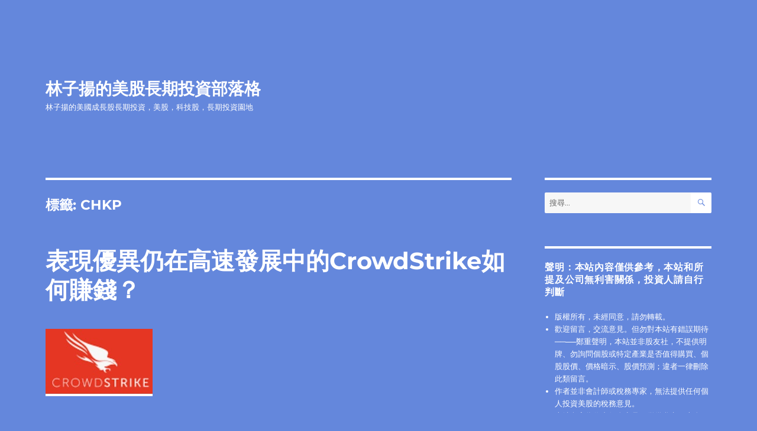

--- FILE ---
content_type: text/html; charset=UTF-8
request_url: https://www.granitefirm.com/blog/blog/tag/chkp/
body_size: 19619
content:
<!DOCTYPE html>
<html lang="zh-TW" prefix="og: https://ogp.me/ns#" class="no-js">
<head>
	<meta charset="UTF-8">
	<meta name="viewport" content="width=device-width, initial-scale=1.0">
	<link rel="profile" href="https://gmpg.org/xfn/11">
		<script>(function(html){html.className = html.className.replace(/\bno-js\b/,'js')})(document.documentElement);</script>
<style>
#wpadminbar #wp-admin-bar-wccp_free_top_button .ab-icon:before {
	content: "\f160";
	color: #02CA02;
	top: 3px;
}
#wpadminbar #wp-admin-bar-wccp_free_top_button .ab-icon {
	transform: rotate(45deg);
}
</style>
	<style>img:is([sizes="auto" i], [sizes^="auto," i]) { contain-intrinsic-size: 3000px 1500px }</style>
	
<!-- Open Graph Meta Tags generated by Blog2Social 873 - https://www.blog2social.com -->
<meta property="og:title" content="林子揚的美股長期投資部落格"/>
<meta property="og:description" content="林子揚的美國成長股長期投資，美股，科技股，長期投資園地"/>
<meta property="og:url" content="/blog/blog/tag/chkp/"/>
<meta property="og:image:alt" content="CrowdStrike"/>
<meta property="og:image" content="https://www.granitefirm.com/blog/wp-content/uploads/2024/03/CRWD.jpg"/>
<meta property="og:image:width" content="181" />
<meta property="og:image:height" content="114" />
<meta property="og:image:type" content="image/jpeg" />
<meta property="og:type" content="article"/>
<meta property="og:article:published_time" content="2024-03-17 23:56:00"/>
<meta property="og:article:modified_time" content="2025-07-13 10:58:18"/>
<meta property="og:article:tag" content="CHKP"/>
<meta property="og:article:tag" content="CRWD"/>
<meta property="og:article:tag" content="CSCO"/>
<meta property="og:article:tag" content="FTNT"/>
<meta property="og:article:tag" content="PANW"/>
<meta property="og:article:tag" content="ZS"/>
<!-- Open Graph Meta Tags generated by Blog2Social 873 - https://www.blog2social.com -->

<!-- Twitter Card generated by Blog2Social 873 - https://www.blog2social.com -->
<meta name="twitter:card" content="summary">
<meta name="twitter:title" content="林子揚的美股長期投資部落格"/>
<meta name="twitter:description" content="林子揚的美國成長股長期投資，美股，科技股，長期投資園地"/>
<meta name="twitter:image" content="https://www.granitefirm.com/blog/wp-content/uploads/2024/03/CRWD.jpg"/>
<meta name="twitter:image:alt" content="CrowdStrike"/>
<!-- Twitter Card generated by Blog2Social 873 - https://www.blog2social.com -->

<!-- Search Engine Optimization by Rank Math - https://rankmath.com/ -->
<title>CHKP - 林子揚的美股長期投資部落格</title>
<meta name="robots" content="follow, noindex"/>
<meta property="og:locale" content="zh_TW" />
<meta property="og:type" content="article" />
<meta property="og:title" content="CHKP - 林子揚的美股長期投資部落格" />
<meta property="og:url" content="https://www.granitefirm.com/blog/blog/tag/chkp/" />
<meta property="og:site_name" content="林子揚的美股長期投資部落格" />
<meta name="twitter:card" content="summary_large_image" />
<meta name="twitter:title" content="CHKP - 林子揚的美股長期投資部落格" />
<meta name="twitter:label1" content="文章" />
<meta name="twitter:data1" content="4" />
<script type="application/ld+json" class="rank-math-schema">{"@context":"https://schema.org","@graph":[{"@type":"Person","@id":"https://www.granitefirm.com/blog/#person","name":"Andy Lin"},{"@type":"WebSite","@id":"https://www.granitefirm.com/blog/#website","url":"https://www.granitefirm.com/blog","name":"Andy Lin","publisher":{"@id":"https://www.granitefirm.com/blog/#person"},"inLanguage":"zh-TW"},{"@type":"CollectionPage","@id":"https://www.granitefirm.com/blog/blog/tag/chkp/#webpage","url":"https://www.granitefirm.com/blog/blog/tag/chkp/","name":"CHKP - \u6797\u5b50\u63da\u7684\u7f8e\u80a1\u9577\u671f\u6295\u8cc7\u90e8\u843d\u683c","isPartOf":{"@id":"https://www.granitefirm.com/blog/#website"},"inLanguage":"zh-TW"}]}</script>
<!-- /Rank Math WordPress SEO plugin -->

<link rel='dns-prefetch' href='//static.addtoany.com' />
<link rel="alternate" type="application/rss+xml" title="訂閱《林子揚的美股長期投資部落格》&raquo; 資訊提供" href="https://www.granitefirm.com/blog/feed/" />
<link rel="alternate" type="application/rss+xml" title="訂閱《林子揚的美股長期投資部落格》&raquo; 留言的資訊提供" href="https://www.granitefirm.com/blog/comments/feed/" />
<link rel="alternate" type="application/rss+xml" title="訂閱《林子揚的美股長期投資部落格》&raquo; 標籤〈CHKP〉的資訊提供" href="https://www.granitefirm.com/blog/blog/tag/chkp/feed/" />
<script>
window._wpemojiSettings = {"baseUrl":"https:\/\/s.w.org\/images\/core\/emoji\/15.0.3\/72x72\/","ext":".png","svgUrl":"https:\/\/s.w.org\/images\/core\/emoji\/15.0.3\/svg\/","svgExt":".svg","source":{"concatemoji":"https:\/\/www.granitefirm.com\/blog\/wp-includes\/js\/wp-emoji-release.min.js?ver=6.7.4"}};
/*! This file is auto-generated */
!function(i,n){var o,s,e;function c(e){try{var t={supportTests:e,timestamp:(new Date).valueOf()};sessionStorage.setItem(o,JSON.stringify(t))}catch(e){}}function p(e,t,n){e.clearRect(0,0,e.canvas.width,e.canvas.height),e.fillText(t,0,0);var t=new Uint32Array(e.getImageData(0,0,e.canvas.width,e.canvas.height).data),r=(e.clearRect(0,0,e.canvas.width,e.canvas.height),e.fillText(n,0,0),new Uint32Array(e.getImageData(0,0,e.canvas.width,e.canvas.height).data));return t.every(function(e,t){return e===r[t]})}function u(e,t,n){switch(t){case"flag":return n(e,"\ud83c\udff3\ufe0f\u200d\u26a7\ufe0f","\ud83c\udff3\ufe0f\u200b\u26a7\ufe0f")?!1:!n(e,"\ud83c\uddfa\ud83c\uddf3","\ud83c\uddfa\u200b\ud83c\uddf3")&&!n(e,"\ud83c\udff4\udb40\udc67\udb40\udc62\udb40\udc65\udb40\udc6e\udb40\udc67\udb40\udc7f","\ud83c\udff4\u200b\udb40\udc67\u200b\udb40\udc62\u200b\udb40\udc65\u200b\udb40\udc6e\u200b\udb40\udc67\u200b\udb40\udc7f");case"emoji":return!n(e,"\ud83d\udc26\u200d\u2b1b","\ud83d\udc26\u200b\u2b1b")}return!1}function f(e,t,n){var r="undefined"!=typeof WorkerGlobalScope&&self instanceof WorkerGlobalScope?new OffscreenCanvas(300,150):i.createElement("canvas"),a=r.getContext("2d",{willReadFrequently:!0}),o=(a.textBaseline="top",a.font="600 32px Arial",{});return e.forEach(function(e){o[e]=t(a,e,n)}),o}function t(e){var t=i.createElement("script");t.src=e,t.defer=!0,i.head.appendChild(t)}"undefined"!=typeof Promise&&(o="wpEmojiSettingsSupports",s=["flag","emoji"],n.supports={everything:!0,everythingExceptFlag:!0},e=new Promise(function(e){i.addEventListener("DOMContentLoaded",e,{once:!0})}),new Promise(function(t){var n=function(){try{var e=JSON.parse(sessionStorage.getItem(o));if("object"==typeof e&&"number"==typeof e.timestamp&&(new Date).valueOf()<e.timestamp+604800&&"object"==typeof e.supportTests)return e.supportTests}catch(e){}return null}();if(!n){if("undefined"!=typeof Worker&&"undefined"!=typeof OffscreenCanvas&&"undefined"!=typeof URL&&URL.createObjectURL&&"undefined"!=typeof Blob)try{var e="postMessage("+f.toString()+"("+[JSON.stringify(s),u.toString(),p.toString()].join(",")+"));",r=new Blob([e],{type:"text/javascript"}),a=new Worker(URL.createObjectURL(r),{name:"wpTestEmojiSupports"});return void(a.onmessage=function(e){c(n=e.data),a.terminate(),t(n)})}catch(e){}c(n=f(s,u,p))}t(n)}).then(function(e){for(var t in e)n.supports[t]=e[t],n.supports.everything=n.supports.everything&&n.supports[t],"flag"!==t&&(n.supports.everythingExceptFlag=n.supports.everythingExceptFlag&&n.supports[t]);n.supports.everythingExceptFlag=n.supports.everythingExceptFlag&&!n.supports.flag,n.DOMReady=!1,n.readyCallback=function(){n.DOMReady=!0}}).then(function(){return e}).then(function(){var e;n.supports.everything||(n.readyCallback(),(e=n.source||{}).concatemoji?t(e.concatemoji):e.wpemoji&&e.twemoji&&(t(e.twemoji),t(e.wpemoji)))}))}((window,document),window._wpemojiSettings);
</script>
<style id='wp-emoji-styles-inline-css'>

	img.wp-smiley, img.emoji {
		display: inline !important;
		border: none !important;
		box-shadow: none !important;
		height: 1em !important;
		width: 1em !important;
		margin: 0 0.07em !important;
		vertical-align: -0.1em !important;
		background: none !important;
		padding: 0 !important;
	}
</style>
<link rel='stylesheet' id='wp-block-library-css' href='https://www.granitefirm.com/blog/wp-includes/css/dist/block-library/style.min.css?ver=6.7.4' media='all' />
<style id='wp-block-library-theme-inline-css'>
.wp-block-audio :where(figcaption){color:#555;font-size:13px;text-align:center}.is-dark-theme .wp-block-audio :where(figcaption){color:#ffffffa6}.wp-block-audio{margin:0 0 1em}.wp-block-code{border:1px solid #ccc;border-radius:4px;font-family:Menlo,Consolas,monaco,monospace;padding:.8em 1em}.wp-block-embed :where(figcaption){color:#555;font-size:13px;text-align:center}.is-dark-theme .wp-block-embed :where(figcaption){color:#ffffffa6}.wp-block-embed{margin:0 0 1em}.blocks-gallery-caption{color:#555;font-size:13px;text-align:center}.is-dark-theme .blocks-gallery-caption{color:#ffffffa6}:root :where(.wp-block-image figcaption){color:#555;font-size:13px;text-align:center}.is-dark-theme :root :where(.wp-block-image figcaption){color:#ffffffa6}.wp-block-image{margin:0 0 1em}.wp-block-pullquote{border-bottom:4px solid;border-top:4px solid;color:currentColor;margin-bottom:1.75em}.wp-block-pullquote cite,.wp-block-pullquote footer,.wp-block-pullquote__citation{color:currentColor;font-size:.8125em;font-style:normal;text-transform:uppercase}.wp-block-quote{border-left:.25em solid;margin:0 0 1.75em;padding-left:1em}.wp-block-quote cite,.wp-block-quote footer{color:currentColor;font-size:.8125em;font-style:normal;position:relative}.wp-block-quote:where(.has-text-align-right){border-left:none;border-right:.25em solid;padding-left:0;padding-right:1em}.wp-block-quote:where(.has-text-align-center){border:none;padding-left:0}.wp-block-quote.is-large,.wp-block-quote.is-style-large,.wp-block-quote:where(.is-style-plain){border:none}.wp-block-search .wp-block-search__label{font-weight:700}.wp-block-search__button{border:1px solid #ccc;padding:.375em .625em}:where(.wp-block-group.has-background){padding:1.25em 2.375em}.wp-block-separator.has-css-opacity{opacity:.4}.wp-block-separator{border:none;border-bottom:2px solid;margin-left:auto;margin-right:auto}.wp-block-separator.has-alpha-channel-opacity{opacity:1}.wp-block-separator:not(.is-style-wide):not(.is-style-dots){width:100px}.wp-block-separator.has-background:not(.is-style-dots){border-bottom:none;height:1px}.wp-block-separator.has-background:not(.is-style-wide):not(.is-style-dots){height:2px}.wp-block-table{margin:0 0 1em}.wp-block-table td,.wp-block-table th{word-break:normal}.wp-block-table :where(figcaption){color:#555;font-size:13px;text-align:center}.is-dark-theme .wp-block-table :where(figcaption){color:#ffffffa6}.wp-block-video :where(figcaption){color:#555;font-size:13px;text-align:center}.is-dark-theme .wp-block-video :where(figcaption){color:#ffffffa6}.wp-block-video{margin:0 0 1em}:root :where(.wp-block-template-part.has-background){margin-bottom:0;margin-top:0;padding:1.25em 2.375em}
</style>
<style id='classic-theme-styles-inline-css'>
/*! This file is auto-generated */
.wp-block-button__link{color:#fff;background-color:#32373c;border-radius:9999px;box-shadow:none;text-decoration:none;padding:calc(.667em + 2px) calc(1.333em + 2px);font-size:1.125em}.wp-block-file__button{background:#32373c;color:#fff;text-decoration:none}
</style>
<style id='global-styles-inline-css'>
:root{--wp--preset--aspect-ratio--square: 1;--wp--preset--aspect-ratio--4-3: 4/3;--wp--preset--aspect-ratio--3-4: 3/4;--wp--preset--aspect-ratio--3-2: 3/2;--wp--preset--aspect-ratio--2-3: 2/3;--wp--preset--aspect-ratio--16-9: 16/9;--wp--preset--aspect-ratio--9-16: 9/16;--wp--preset--color--black: #000000;--wp--preset--color--cyan-bluish-gray: #abb8c3;--wp--preset--color--white: #fff;--wp--preset--color--pale-pink: #f78da7;--wp--preset--color--vivid-red: #cf2e2e;--wp--preset--color--luminous-vivid-orange: #ff6900;--wp--preset--color--luminous-vivid-amber: #fcb900;--wp--preset--color--light-green-cyan: #7bdcb5;--wp--preset--color--vivid-green-cyan: #00d084;--wp--preset--color--pale-cyan-blue: #8ed1fc;--wp--preset--color--vivid-cyan-blue: #0693e3;--wp--preset--color--vivid-purple: #9b51e0;--wp--preset--color--dark-gray: #1a1a1a;--wp--preset--color--medium-gray: #686868;--wp--preset--color--light-gray: #e5e5e5;--wp--preset--color--blue-gray: #4d545c;--wp--preset--color--bright-blue: #007acc;--wp--preset--color--light-blue: #9adffd;--wp--preset--color--dark-brown: #402b30;--wp--preset--color--medium-brown: #774e24;--wp--preset--color--dark-red: #640c1f;--wp--preset--color--bright-red: #ff675f;--wp--preset--color--yellow: #ffef8e;--wp--preset--gradient--vivid-cyan-blue-to-vivid-purple: linear-gradient(135deg,rgba(6,147,227,1) 0%,rgb(155,81,224) 100%);--wp--preset--gradient--light-green-cyan-to-vivid-green-cyan: linear-gradient(135deg,rgb(122,220,180) 0%,rgb(0,208,130) 100%);--wp--preset--gradient--luminous-vivid-amber-to-luminous-vivid-orange: linear-gradient(135deg,rgba(252,185,0,1) 0%,rgba(255,105,0,1) 100%);--wp--preset--gradient--luminous-vivid-orange-to-vivid-red: linear-gradient(135deg,rgba(255,105,0,1) 0%,rgb(207,46,46) 100%);--wp--preset--gradient--very-light-gray-to-cyan-bluish-gray: linear-gradient(135deg,rgb(238,238,238) 0%,rgb(169,184,195) 100%);--wp--preset--gradient--cool-to-warm-spectrum: linear-gradient(135deg,rgb(74,234,220) 0%,rgb(151,120,209) 20%,rgb(207,42,186) 40%,rgb(238,44,130) 60%,rgb(251,105,98) 80%,rgb(254,248,76) 100%);--wp--preset--gradient--blush-light-purple: linear-gradient(135deg,rgb(255,206,236) 0%,rgb(152,150,240) 100%);--wp--preset--gradient--blush-bordeaux: linear-gradient(135deg,rgb(254,205,165) 0%,rgb(254,45,45) 50%,rgb(107,0,62) 100%);--wp--preset--gradient--luminous-dusk: linear-gradient(135deg,rgb(255,203,112) 0%,rgb(199,81,192) 50%,rgb(65,88,208) 100%);--wp--preset--gradient--pale-ocean: linear-gradient(135deg,rgb(255,245,203) 0%,rgb(182,227,212) 50%,rgb(51,167,181) 100%);--wp--preset--gradient--electric-grass: linear-gradient(135deg,rgb(202,248,128) 0%,rgb(113,206,126) 100%);--wp--preset--gradient--midnight: linear-gradient(135deg,rgb(2,3,129) 0%,rgb(40,116,252) 100%);--wp--preset--font-size--small: 13px;--wp--preset--font-size--medium: 20px;--wp--preset--font-size--large: 36px;--wp--preset--font-size--x-large: 42px;--wp--preset--spacing--20: 0.44rem;--wp--preset--spacing--30: 0.67rem;--wp--preset--spacing--40: 1rem;--wp--preset--spacing--50: 1.5rem;--wp--preset--spacing--60: 2.25rem;--wp--preset--spacing--70: 3.38rem;--wp--preset--spacing--80: 5.06rem;--wp--preset--shadow--natural: 6px 6px 9px rgba(0, 0, 0, 0.2);--wp--preset--shadow--deep: 12px 12px 50px rgba(0, 0, 0, 0.4);--wp--preset--shadow--sharp: 6px 6px 0px rgba(0, 0, 0, 0.2);--wp--preset--shadow--outlined: 6px 6px 0px -3px rgba(255, 255, 255, 1), 6px 6px rgba(0, 0, 0, 1);--wp--preset--shadow--crisp: 6px 6px 0px rgba(0, 0, 0, 1);}:where(.is-layout-flex){gap: 0.5em;}:where(.is-layout-grid){gap: 0.5em;}body .is-layout-flex{display: flex;}.is-layout-flex{flex-wrap: wrap;align-items: center;}.is-layout-flex > :is(*, div){margin: 0;}body .is-layout-grid{display: grid;}.is-layout-grid > :is(*, div){margin: 0;}:where(.wp-block-columns.is-layout-flex){gap: 2em;}:where(.wp-block-columns.is-layout-grid){gap: 2em;}:where(.wp-block-post-template.is-layout-flex){gap: 1.25em;}:where(.wp-block-post-template.is-layout-grid){gap: 1.25em;}.has-black-color{color: var(--wp--preset--color--black) !important;}.has-cyan-bluish-gray-color{color: var(--wp--preset--color--cyan-bluish-gray) !important;}.has-white-color{color: var(--wp--preset--color--white) !important;}.has-pale-pink-color{color: var(--wp--preset--color--pale-pink) !important;}.has-vivid-red-color{color: var(--wp--preset--color--vivid-red) !important;}.has-luminous-vivid-orange-color{color: var(--wp--preset--color--luminous-vivid-orange) !important;}.has-luminous-vivid-amber-color{color: var(--wp--preset--color--luminous-vivid-amber) !important;}.has-light-green-cyan-color{color: var(--wp--preset--color--light-green-cyan) !important;}.has-vivid-green-cyan-color{color: var(--wp--preset--color--vivid-green-cyan) !important;}.has-pale-cyan-blue-color{color: var(--wp--preset--color--pale-cyan-blue) !important;}.has-vivid-cyan-blue-color{color: var(--wp--preset--color--vivid-cyan-blue) !important;}.has-vivid-purple-color{color: var(--wp--preset--color--vivid-purple) !important;}.has-black-background-color{background-color: var(--wp--preset--color--black) !important;}.has-cyan-bluish-gray-background-color{background-color: var(--wp--preset--color--cyan-bluish-gray) !important;}.has-white-background-color{background-color: var(--wp--preset--color--white) !important;}.has-pale-pink-background-color{background-color: var(--wp--preset--color--pale-pink) !important;}.has-vivid-red-background-color{background-color: var(--wp--preset--color--vivid-red) !important;}.has-luminous-vivid-orange-background-color{background-color: var(--wp--preset--color--luminous-vivid-orange) !important;}.has-luminous-vivid-amber-background-color{background-color: var(--wp--preset--color--luminous-vivid-amber) !important;}.has-light-green-cyan-background-color{background-color: var(--wp--preset--color--light-green-cyan) !important;}.has-vivid-green-cyan-background-color{background-color: var(--wp--preset--color--vivid-green-cyan) !important;}.has-pale-cyan-blue-background-color{background-color: var(--wp--preset--color--pale-cyan-blue) !important;}.has-vivid-cyan-blue-background-color{background-color: var(--wp--preset--color--vivid-cyan-blue) !important;}.has-vivid-purple-background-color{background-color: var(--wp--preset--color--vivid-purple) !important;}.has-black-border-color{border-color: var(--wp--preset--color--black) !important;}.has-cyan-bluish-gray-border-color{border-color: var(--wp--preset--color--cyan-bluish-gray) !important;}.has-white-border-color{border-color: var(--wp--preset--color--white) !important;}.has-pale-pink-border-color{border-color: var(--wp--preset--color--pale-pink) !important;}.has-vivid-red-border-color{border-color: var(--wp--preset--color--vivid-red) !important;}.has-luminous-vivid-orange-border-color{border-color: var(--wp--preset--color--luminous-vivid-orange) !important;}.has-luminous-vivid-amber-border-color{border-color: var(--wp--preset--color--luminous-vivid-amber) !important;}.has-light-green-cyan-border-color{border-color: var(--wp--preset--color--light-green-cyan) !important;}.has-vivid-green-cyan-border-color{border-color: var(--wp--preset--color--vivid-green-cyan) !important;}.has-pale-cyan-blue-border-color{border-color: var(--wp--preset--color--pale-cyan-blue) !important;}.has-vivid-cyan-blue-border-color{border-color: var(--wp--preset--color--vivid-cyan-blue) !important;}.has-vivid-purple-border-color{border-color: var(--wp--preset--color--vivid-purple) !important;}.has-vivid-cyan-blue-to-vivid-purple-gradient-background{background: var(--wp--preset--gradient--vivid-cyan-blue-to-vivid-purple) !important;}.has-light-green-cyan-to-vivid-green-cyan-gradient-background{background: var(--wp--preset--gradient--light-green-cyan-to-vivid-green-cyan) !important;}.has-luminous-vivid-amber-to-luminous-vivid-orange-gradient-background{background: var(--wp--preset--gradient--luminous-vivid-amber-to-luminous-vivid-orange) !important;}.has-luminous-vivid-orange-to-vivid-red-gradient-background{background: var(--wp--preset--gradient--luminous-vivid-orange-to-vivid-red) !important;}.has-very-light-gray-to-cyan-bluish-gray-gradient-background{background: var(--wp--preset--gradient--very-light-gray-to-cyan-bluish-gray) !important;}.has-cool-to-warm-spectrum-gradient-background{background: var(--wp--preset--gradient--cool-to-warm-spectrum) !important;}.has-blush-light-purple-gradient-background{background: var(--wp--preset--gradient--blush-light-purple) !important;}.has-blush-bordeaux-gradient-background{background: var(--wp--preset--gradient--blush-bordeaux) !important;}.has-luminous-dusk-gradient-background{background: var(--wp--preset--gradient--luminous-dusk) !important;}.has-pale-ocean-gradient-background{background: var(--wp--preset--gradient--pale-ocean) !important;}.has-electric-grass-gradient-background{background: var(--wp--preset--gradient--electric-grass) !important;}.has-midnight-gradient-background{background: var(--wp--preset--gradient--midnight) !important;}.has-small-font-size{font-size: var(--wp--preset--font-size--small) !important;}.has-medium-font-size{font-size: var(--wp--preset--font-size--medium) !important;}.has-large-font-size{font-size: var(--wp--preset--font-size--large) !important;}.has-x-large-font-size{font-size: var(--wp--preset--font-size--x-large) !important;}
:where(.wp-block-post-template.is-layout-flex){gap: 1.25em;}:where(.wp-block-post-template.is-layout-grid){gap: 1.25em;}
:where(.wp-block-columns.is-layout-flex){gap: 2em;}:where(.wp-block-columns.is-layout-grid){gap: 2em;}
:root :where(.wp-block-pullquote){font-size: 1.5em;line-height: 1.6;}
</style>
<link rel='stylesheet' id='ez-toc-css' href='https://www.granitefirm.com/blog/wp-content/plugins/easy-table-of-contents/assets/css/screen.min.css?ver=2.0.80' media='all' />
<style id='ez-toc-inline-css'>
div#ez-toc-container .ez-toc-title {font-size: 120%;}div#ez-toc-container .ez-toc-title {font-weight: 500;}div#ez-toc-container ul li , div#ez-toc-container ul li a {font-size: 95%;}div#ez-toc-container ul li , div#ez-toc-container ul li a {font-weight: 500;}div#ez-toc-container nav ul ul li {font-size: 90%;}div#ez-toc-container {background: #6487dc;border: 1px solid #ffffff;}div#ez-toc-container p.ez-toc-title , #ez-toc-container .ez_toc_custom_title_icon , #ez-toc-container .ez_toc_custom_toc_icon {color: #ffffff;}div#ez-toc-container ul.ez-toc-list a {color: #ffffff;}div#ez-toc-container ul.ez-toc-list a:hover {color: #ffffff;}div#ez-toc-container ul.ez-toc-list a:visited {color: #428bca;}.ez-toc-counter nav ul li a::before {color: ;}.ez-toc-box-title {font-weight: bold; margin-bottom: 10px; text-align: center; text-transform: uppercase; letter-spacing: 1px; color: #666; padding-bottom: 5px;position:absolute;top:-4%;left:5%;background-color: inherit;transition: top 0.3s ease;}.ez-toc-box-title.toc-closed {top:-25%;}
.ez-toc-container-direction {direction: ltr;}.ez-toc-counter ul{counter-reset: item ;}.ez-toc-counter nav ul li a::before {content: counters(item, '.', decimal) '. ';display: inline-block;counter-increment: item;flex-grow: 0;flex-shrink: 0;margin-right: .2em; float: left; }.ez-toc-widget-direction {direction: ltr;}.ez-toc-widget-container ul{counter-reset: item ;}.ez-toc-widget-container nav ul li a::before {content: counters(item, '.', decimal) '. ';display: inline-block;counter-increment: item;flex-grow: 0;flex-shrink: 0;margin-right: .2em; float: left; }
</style>
<link rel='stylesheet' id='twentysixteen-fonts-css' href='https://www.granitefirm.com/blog/wp-content/themes/twentysixteen/fonts/merriweather-plus-montserrat-plus-inconsolata.css?ver=20230328' media='all' />
<link rel='stylesheet' id='genericons-css' href='https://www.granitefirm.com/blog/wp-content/themes/twentysixteen/genericons/genericons.css?ver=20201208' media='all' />
<link rel='stylesheet' id='twentysixteen-style-css' href='https://www.granitefirm.com/blog/wp-content/themes/twentysixteen/style.css?ver=20241112' media='all' />
<style id='twentysixteen-style-inline-css'>

		/* Custom Page Background Color */
		.site {
			background-color: #6487dc;
		}

		mark,
		ins,
		button,
		button[disabled]:hover,
		button[disabled]:focus,
		input[type="button"],
		input[type="button"][disabled]:hover,
		input[type="button"][disabled]:focus,
		input[type="reset"],
		input[type="reset"][disabled]:hover,
		input[type="reset"][disabled]:focus,
		input[type="submit"],
		input[type="submit"][disabled]:hover,
		input[type="submit"][disabled]:focus,
		.menu-toggle.toggled-on,
		.menu-toggle.toggled-on:hover,
		.menu-toggle.toggled-on:focus,
		.pagination .prev,
		.pagination .next,
		.pagination .prev:hover,
		.pagination .prev:focus,
		.pagination .next:hover,
		.pagination .next:focus,
		.pagination .nav-links:before,
		.pagination .nav-links:after,
		.widget_calendar tbody a,
		.widget_calendar tbody a:hover,
		.widget_calendar tbody a:focus,
		.page-links a,
		.page-links a:hover,
		.page-links a:focus {
			color: #6487dc;
		}

		@media screen and (min-width: 56.875em) {
			.main-navigation ul ul li {
				background-color: #6487dc;
			}

			.main-navigation ul ul:after {
				border-top-color: #6487dc;
				border-bottom-color: #6487dc;
			}
		}
	

		/* Custom Link Color */
		.menu-toggle:hover,
		.menu-toggle:focus,
		a,
		.main-navigation a:hover,
		.main-navigation a:focus,
		.dropdown-toggle:hover,
		.dropdown-toggle:focus,
		.social-navigation a:hover:before,
		.social-navigation a:focus:before,
		.post-navigation a:hover .post-title,
		.post-navigation a:focus .post-title,
		.tagcloud a:hover,
		.tagcloud a:focus,
		.site-branding .site-title a:hover,
		.site-branding .site-title a:focus,
		.entry-title a:hover,
		.entry-title a:focus,
		.entry-footer a:hover,
		.entry-footer a:focus,
		.comment-metadata a:hover,
		.comment-metadata a:focus,
		.pingback .comment-edit-link:hover,
		.pingback .comment-edit-link:focus,
		.comment-reply-link,
		.comment-reply-link:hover,
		.comment-reply-link:focus,
		.required,
		.site-info a:hover,
		.site-info a:focus {
			color: #ffffff;
		}

		mark,
		ins,
		button:hover,
		button:focus,
		input[type="button"]:hover,
		input[type="button"]:focus,
		input[type="reset"]:hover,
		input[type="reset"]:focus,
		input[type="submit"]:hover,
		input[type="submit"]:focus,
		.pagination .prev:hover,
		.pagination .prev:focus,
		.pagination .next:hover,
		.pagination .next:focus,
		.widget_calendar tbody a,
		.page-links a:hover,
		.page-links a:focus {
			background-color: #ffffff;
		}

		input[type="date"]:focus,
		input[type="time"]:focus,
		input[type="datetime-local"]:focus,
		input[type="week"]:focus,
		input[type="month"]:focus,
		input[type="text"]:focus,
		input[type="email"]:focus,
		input[type="url"]:focus,
		input[type="password"]:focus,
		input[type="search"]:focus,
		input[type="tel"]:focus,
		input[type="number"]:focus,
		textarea:focus,
		.tagcloud a:hover,
		.tagcloud a:focus,
		.menu-toggle:hover,
		.menu-toggle:focus {
			border-color: #ffffff;
		}

		@media screen and (min-width: 56.875em) {
			.main-navigation li:hover > a,
			.main-navigation li.focus > a {
				color: #ffffff;
			}
		}
	

		/* Custom Main Text Color */
		body,
		blockquote cite,
		blockquote small,
		.main-navigation a,
		.menu-toggle,
		.dropdown-toggle,
		.social-navigation a,
		.post-navigation a,
		.pagination a:hover,
		.pagination a:focus,
		.widget-title a,
		.site-branding .site-title a,
		.entry-title a,
		.page-links > .page-links-title,
		.comment-author,
		.comment-reply-title small a:hover,
		.comment-reply-title small a:focus {
			color: #ffffff
		}

		blockquote,
		.menu-toggle.toggled-on,
		.menu-toggle.toggled-on:hover,
		.menu-toggle.toggled-on:focus,
		.post-navigation,
		.post-navigation div + div,
		.pagination,
		.widget,
		.page-header,
		.page-links a,
		.comments-title,
		.comment-reply-title {
			border-color: #ffffff;
		}

		button,
		button[disabled]:hover,
		button[disabled]:focus,
		input[type="button"],
		input[type="button"][disabled]:hover,
		input[type="button"][disabled]:focus,
		input[type="reset"],
		input[type="reset"][disabled]:hover,
		input[type="reset"][disabled]:focus,
		input[type="submit"],
		input[type="submit"][disabled]:hover,
		input[type="submit"][disabled]:focus,
		.menu-toggle.toggled-on,
		.menu-toggle.toggled-on:hover,
		.menu-toggle.toggled-on:focus,
		.pagination:before,
		.pagination:after,
		.pagination .prev,
		.pagination .next,
		.page-links a {
			background-color: #ffffff;
		}

		/* Border Color */
		fieldset,
		pre,
		abbr,
		acronym,
		table,
		th,
		td,
		input[type="date"],
		input[type="time"],
		input[type="datetime-local"],
		input[type="week"],
		input[type="month"],
		input[type="text"],
		input[type="email"],
		input[type="url"],
		input[type="password"],
		input[type="search"],
		input[type="tel"],
		input[type="number"],
		textarea,
		.main-navigation li,
		.main-navigation .primary-menu,
		.menu-toggle,
		.dropdown-toggle:after,
		.social-navigation a,
		.image-navigation,
		.comment-navigation,
		.tagcloud a,
		.entry-content,
		.entry-summary,
		.page-links a,
		.page-links > span,
		.comment-list article,
		.comment-list .pingback,
		.comment-list .trackback,
		.comment-reply-link,
		.no-comments,
		.widecolumn .mu_register .mu_alert {
			border-color: #ffffff; /* Fallback for IE7 and IE8 */
			border-color: rgba( 255, 255, 255, 0.2);
		}

		hr,
		code {
			background-color: #ffffff; /* Fallback for IE7 and IE8 */
			background-color: rgba( 255, 255, 255, 0.2);
		}

		@media screen and (min-width: 56.875em) {
			.main-navigation ul ul,
			.main-navigation ul ul li {
				border-color: rgba( 255, 255, 255, 0.2);
			}

			.main-navigation ul ul:before {
				border-top-color: rgba( 255, 255, 255, 0.2);
				border-bottom-color: rgba( 255, 255, 255, 0.2);
			}
		}
	

		/* Custom Secondary Text Color */

		/**
		 * IE8 and earlier will drop any block with CSS3 selectors.
		 * Do not combine these styles with the next block.
		 */
		body:not(.search-results) .entry-summary {
			color: #ffffff;
		}

		blockquote,
		.post-password-form label,
		a:hover,
		a:focus,
		a:active,
		.post-navigation .meta-nav,
		.image-navigation,
		.comment-navigation,
		.widget_recent_entries .post-date,
		.widget_rss .rss-date,
		.widget_rss cite,
		.site-description,
		.author-bio,
		.entry-footer,
		.entry-footer a,
		.sticky-post,
		.taxonomy-description,
		.entry-caption,
		.comment-metadata,
		.pingback .edit-link,
		.comment-metadata a,
		.pingback .comment-edit-link,
		.comment-form label,
		.comment-notes,
		.comment-awaiting-moderation,
		.logged-in-as,
		.form-allowed-tags,
		.site-info,
		.site-info a,
		.wp-caption .wp-caption-text,
		.gallery-caption,
		.widecolumn label,
		.widecolumn .mu_register label {
			color: #ffffff;
		}

		.widget_calendar tbody a:hover,
		.widget_calendar tbody a:focus {
			background-color: #ffffff;
		}
	
</style>
<link rel='stylesheet' id='twentysixteen-block-style-css' href='https://www.granitefirm.com/blog/wp-content/themes/twentysixteen/css/blocks.css?ver=20240817' media='all' />
<!--[if lt IE 10]>
<link rel='stylesheet' id='twentysixteen-ie-css' href='https://www.granitefirm.com/blog/wp-content/themes/twentysixteen/css/ie.css?ver=20170530' media='all' />
<![endif]-->
<!--[if lt IE 9]>
<link rel='stylesheet' id='twentysixteen-ie8-css' href='https://www.granitefirm.com/blog/wp-content/themes/twentysixteen/css/ie8.css?ver=20170530' media='all' />
<![endif]-->
<!--[if lt IE 8]>
<link rel='stylesheet' id='twentysixteen-ie7-css' href='https://www.granitefirm.com/blog/wp-content/themes/twentysixteen/css/ie7.css?ver=20170530' media='all' />
<![endif]-->
<link rel='stylesheet' id='addtoany-css' href='https://www.granitefirm.com/blog/wp-content/plugins/add-to-any/addtoany.min.css?ver=1.16' media='all' />
<script id="addtoany-core-js-before">
window.a2a_config=window.a2a_config||{};a2a_config.callbacks=[];a2a_config.overlays=[];a2a_config.templates={};a2a_localize = {
	Share: "分享",
	Save: "儲存",
	Subscribe: "訂閱",
	Email: "電子郵件",
	Bookmark: "書籤",
	ShowAll: "顯示全部",
	ShowLess: "顯示較少",
	FindServices: "尋找服務",
	FindAnyServiceToAddTo: "立即尋找想要新增的服務",
	PoweredBy: "開發團隊:",
	ShareViaEmail: "透過電子郵件分享",
	SubscribeViaEmail: "透過電子郵件訂閱",
	BookmarkInYourBrowser: "在瀏覽器中加入書籤",
	BookmarkInstructions: "按下 Ctrl+D 或 \u2318+D 將這個頁面加入書籤",
	AddToYourFavorites: "新增至 [我的最愛]",
	SendFromWebOrProgram: "透過任何電子郵件地址或電子郵件程式傳送",
	EmailProgram: "電子郵件程式",
	More: "進一步了解...",
	ThanksForSharing: "感謝分享！",
	ThanksForFollowing: "感謝追蹤！"
};
</script>
<script defer src="https://static.addtoany.com/menu/page.js" id="addtoany-core-js"></script>
<script src="https://www.granitefirm.com/blog/wp-includes/js/jquery/jquery.min.js?ver=3.7.1" id="jquery-core-js"></script>
<script src="https://www.granitefirm.com/blog/wp-includes/js/jquery/jquery-migrate.min.js?ver=3.4.1" id="jquery-migrate-js"></script>
<script defer src="https://www.granitefirm.com/blog/wp-content/plugins/add-to-any/addtoany.min.js?ver=1.1" id="addtoany-jquery-js"></script>
<!--[if lt IE 9]>
<script src="https://www.granitefirm.com/blog/wp-content/themes/twentysixteen/js/html5.js?ver=3.7.3" id="twentysixteen-html5-js"></script>
<![endif]-->
<script id="twentysixteen-script-js-extra">
var screenReaderText = {"expand":"\u5c55\u958b\u5b50\u9078\u55ae","collapse":"\u6536\u5408\u5b50\u9078\u55ae"};
</script>
<script src="https://www.granitefirm.com/blog/wp-content/themes/twentysixteen/js/functions.js?ver=20230629" id="twentysixteen-script-js" defer data-wp-strategy="defer"></script>
<link rel="https://api.w.org/" href="https://www.granitefirm.com/blog/wp-json/" /><link rel="alternate" title="JSON" type="application/json" href="https://www.granitefirm.com/blog/wp-json/wp/v2/tags/530" /><link rel="EditURI" type="application/rsd+xml" title="RSD" href="https://www.granitefirm.com/blog/xmlrpc.php?rsd" />
<meta name="generator" content="WordPress 6.7.4" />
<script id="wpcp_disable_selection" type="text/javascript">
var image_save_msg='You are not allowed to save images!';
	var no_menu_msg='Context Menu disabled!';
	var smessage = "Content is protected !!";

function disableEnterKey(e)
{
	var elemtype = e.target.tagName;
	
	elemtype = elemtype.toUpperCase();
	
	if (elemtype == "TEXT" || elemtype == "TEXTAREA" || elemtype == "INPUT" || elemtype == "PASSWORD" || elemtype == "SELECT" || elemtype == "OPTION" || elemtype == "EMBED")
	{
		elemtype = 'TEXT';
	}
	
	if (e.ctrlKey){
     var key;
     if(window.event)
          key = window.event.keyCode;     //IE
     else
          key = e.which;     //firefox (97)
    //if (key != 17) alert(key);
     if (elemtype!= 'TEXT' && (key == 97 || key == 65 || key == 67 || key == 99 || key == 88 || key == 120 || key == 26 || key == 85  || key == 86 || key == 83 || key == 43 || key == 73))
     {
		if(wccp_free_iscontenteditable(e)) return true;
		show_wpcp_message('You are not allowed to copy content or view source');
		return false;
     }else
     	return true;
     }
}


/*For contenteditable tags*/
function wccp_free_iscontenteditable(e)
{
	var e = e || window.event; // also there is no e.target property in IE. instead IE uses window.event.srcElement
  	
	var target = e.target || e.srcElement;

	var elemtype = e.target.nodeName;
	
	elemtype = elemtype.toUpperCase();
	
	var iscontenteditable = "false";
		
	if(typeof target.getAttribute!="undefined" ) iscontenteditable = target.getAttribute("contenteditable"); // Return true or false as string
	
	var iscontenteditable2 = false;
	
	if(typeof target.isContentEditable!="undefined" ) iscontenteditable2 = target.isContentEditable; // Return true or false as boolean

	if(target.parentElement.isContentEditable) iscontenteditable2 = true;
	
	if (iscontenteditable == "true" || iscontenteditable2 == true)
	{
		if(typeof target.style!="undefined" ) target.style.cursor = "text";
		
		return true;
	}
}

////////////////////////////////////
function disable_copy(e)
{	
	var e = e || window.event; // also there is no e.target property in IE. instead IE uses window.event.srcElement
	
	var elemtype = e.target.tagName;
	
	elemtype = elemtype.toUpperCase();
	
	if (elemtype == "TEXT" || elemtype == "TEXTAREA" || elemtype == "INPUT" || elemtype == "PASSWORD" || elemtype == "SELECT" || elemtype == "OPTION" || elemtype == "EMBED")
	{
		elemtype = 'TEXT';
	}
	
	if(wccp_free_iscontenteditable(e)) return true;
	
	var isSafari = /Safari/.test(navigator.userAgent) && /Apple Computer/.test(navigator.vendor);
	
	var checker_IMG = '';
	if (elemtype == "IMG" && checker_IMG == 'checked' && e.detail >= 2) {show_wpcp_message(alertMsg_IMG);return false;}
	if (elemtype != "TEXT")
	{
		if (smessage !== "" && e.detail == 2)
			show_wpcp_message(smessage);
		
		if (isSafari)
			return true;
		else
			return false;
	}	
}

//////////////////////////////////////////
function disable_copy_ie()
{
	var e = e || window.event;
	var elemtype = window.event.srcElement.nodeName;
	elemtype = elemtype.toUpperCase();
	if(wccp_free_iscontenteditable(e)) return true;
	if (elemtype == "IMG") {show_wpcp_message(alertMsg_IMG);return false;}
	if (elemtype != "TEXT" && elemtype != "TEXTAREA" && elemtype != "INPUT" && elemtype != "PASSWORD" && elemtype != "SELECT" && elemtype != "OPTION" && elemtype != "EMBED")
	{
		return false;
	}
}	
function reEnable()
{
	return true;
}
document.onkeydown = disableEnterKey;
document.onselectstart = disable_copy_ie;
if(navigator.userAgent.indexOf('MSIE')==-1)
{
	document.onmousedown = disable_copy;
	document.onclick = reEnable;
}
function disableSelection(target)
{
    //For IE This code will work
    if (typeof target.onselectstart!="undefined")
    target.onselectstart = disable_copy_ie;
    
    //For Firefox This code will work
    else if (typeof target.style.MozUserSelect!="undefined")
    {target.style.MozUserSelect="none";}
    
    //All other  (ie: Opera) This code will work
    else
    target.onmousedown=function(){return false}
    target.style.cursor = "default";
}
//Calling the JS function directly just after body load
window.onload = function(){disableSelection(document.body);};

//////////////////special for safari Start////////////////
var onlongtouch;
var timer;
var touchduration = 1000; //length of time we want the user to touch before we do something

var elemtype = "";
function touchstart(e) {
	var e = e || window.event;
  // also there is no e.target property in IE.
  // instead IE uses window.event.srcElement
  	var target = e.target || e.srcElement;
	
	elemtype = window.event.srcElement.nodeName;
	
	elemtype = elemtype.toUpperCase();
	
	if(!wccp_pro_is_passive()) e.preventDefault();
	if (!timer) {
		timer = setTimeout(onlongtouch, touchduration);
	}
}

function touchend() {
    //stops short touches from firing the event
    if (timer) {
        clearTimeout(timer);
        timer = null;
    }
	onlongtouch();
}

onlongtouch = function(e) { //this will clear the current selection if anything selected
	
	if (elemtype != "TEXT" && elemtype != "TEXTAREA" && elemtype != "INPUT" && elemtype != "PASSWORD" && elemtype != "SELECT" && elemtype != "EMBED" && elemtype != "OPTION")	
	{
		if (window.getSelection) {
			if (window.getSelection().empty) {  // Chrome
			window.getSelection().empty();
			} else if (window.getSelection().removeAllRanges) {  // Firefox
			window.getSelection().removeAllRanges();
			}
		} else if (document.selection) {  // IE?
			document.selection.empty();
		}
		return false;
	}
};

document.addEventListener("DOMContentLoaded", function(event) { 
    window.addEventListener("touchstart", touchstart, false);
    window.addEventListener("touchend", touchend, false);
});

function wccp_pro_is_passive() {

  var cold = false,
  hike = function() {};

  try {
	  const object1 = {};
  var aid = Object.defineProperty(object1, 'passive', {
  get() {cold = true}
  });
  window.addEventListener('test', hike, aid);
  window.removeEventListener('test', hike, aid);
  } catch (e) {}

  return cold;
}
/*special for safari End*/
</script>
<script id="wpcp_disable_Right_Click" type="text/javascript">
document.ondragstart = function() { return false;}
	function nocontext(e) {
	   return false;
	}
	document.oncontextmenu = nocontext;
</script>
<style>
.unselectable
{
-moz-user-select:none;
-webkit-user-select:none;
cursor: default;
}
html
{
-webkit-touch-callout: none;
-webkit-user-select: none;
-khtml-user-select: none;
-moz-user-select: none;
-ms-user-select: none;
user-select: none;
-webkit-tap-highlight-color: rgba(0,0,0,0);
}
</style>
<script id="wpcp_css_disable_selection" type="text/javascript">
var e = document.getElementsByTagName('body')[0];
if(e)
{
	e.setAttribute('unselectable',"on");
}
</script>
<!-- Analytics by WP Statistics - https://wp-statistics.com -->
<style id="custom-background-css">
body.custom-background { background-color: #6487dc; }
</style>
	<style type="text/css">.saboxplugin-wrap{-webkit-box-sizing:border-box;-moz-box-sizing:border-box;-ms-box-sizing:border-box;box-sizing:border-box;border:1px solid #eee;width:100%;clear:both;display:block;overflow:hidden;word-wrap:break-word;position:relative}.saboxplugin-wrap .saboxplugin-gravatar{float:left;padding:0 20px 20px 20px}.saboxplugin-wrap .saboxplugin-gravatar img{max-width:100px;height:auto;border-radius:0;}.saboxplugin-wrap .saboxplugin-authorname{font-size:18px;line-height:1;margin:20px 0 0 20px;display:block}.saboxplugin-wrap .saboxplugin-authorname a{text-decoration:none}.saboxplugin-wrap .saboxplugin-authorname a:focus{outline:0}.saboxplugin-wrap .saboxplugin-desc{display:block;margin:5px 20px}.saboxplugin-wrap .saboxplugin-desc a{text-decoration:underline}.saboxplugin-wrap .saboxplugin-desc p{margin:5px 0 12px}.saboxplugin-wrap .saboxplugin-web{margin:0 20px 15px;text-align:left}.saboxplugin-wrap .sab-web-position{text-align:right}.saboxplugin-wrap .saboxplugin-web a{color:#ccc;text-decoration:none}.saboxplugin-wrap .saboxplugin-socials{position:relative;display:block;background:#fcfcfc;padding:5px;border-top:1px solid #eee}.saboxplugin-wrap .saboxplugin-socials a svg{width:20px;height:20px}.saboxplugin-wrap .saboxplugin-socials a svg .st2{fill:#fff; transform-origin:center center;}.saboxplugin-wrap .saboxplugin-socials a svg .st1{fill:rgba(0,0,0,.3)}.saboxplugin-wrap .saboxplugin-socials a:hover{opacity:.8;-webkit-transition:opacity .4s;-moz-transition:opacity .4s;-o-transition:opacity .4s;transition:opacity .4s;box-shadow:none!important;-webkit-box-shadow:none!important}.saboxplugin-wrap .saboxplugin-socials .saboxplugin-icon-color{box-shadow:none;padding:0;border:0;-webkit-transition:opacity .4s;-moz-transition:opacity .4s;-o-transition:opacity .4s;transition:opacity .4s;display:inline-block;color:#fff;font-size:0;text-decoration:inherit;margin:5px;-webkit-border-radius:0;-moz-border-radius:0;-ms-border-radius:0;-o-border-radius:0;border-radius:0;overflow:hidden}.saboxplugin-wrap .saboxplugin-socials .saboxplugin-icon-grey{text-decoration:inherit;box-shadow:none;position:relative;display:-moz-inline-stack;display:inline-block;vertical-align:middle;zoom:1;margin:10px 5px;color:#444;fill:#444}.clearfix:after,.clearfix:before{content:' ';display:table;line-height:0;clear:both}.ie7 .clearfix{zoom:1}.saboxplugin-socials.sabox-colored .saboxplugin-icon-color .sab-twitch{border-color:#38245c}.saboxplugin-socials.sabox-colored .saboxplugin-icon-color .sab-behance{border-color:#003eb0}.saboxplugin-socials.sabox-colored .saboxplugin-icon-color .sab-deviantart{border-color:#036824}.saboxplugin-socials.sabox-colored .saboxplugin-icon-color .sab-digg{border-color:#00327c}.saboxplugin-socials.sabox-colored .saboxplugin-icon-color .sab-dribbble{border-color:#ba1655}.saboxplugin-socials.sabox-colored .saboxplugin-icon-color .sab-facebook{border-color:#1e2e4f}.saboxplugin-socials.sabox-colored .saboxplugin-icon-color .sab-flickr{border-color:#003576}.saboxplugin-socials.sabox-colored .saboxplugin-icon-color .sab-github{border-color:#264874}.saboxplugin-socials.sabox-colored .saboxplugin-icon-color .sab-google{border-color:#0b51c5}.saboxplugin-socials.sabox-colored .saboxplugin-icon-color .sab-html5{border-color:#902e13}.saboxplugin-socials.sabox-colored .saboxplugin-icon-color .sab-instagram{border-color:#1630aa}.saboxplugin-socials.sabox-colored .saboxplugin-icon-color .sab-linkedin{border-color:#00344f}.saboxplugin-socials.sabox-colored .saboxplugin-icon-color .sab-pinterest{border-color:#5b040e}.saboxplugin-socials.sabox-colored .saboxplugin-icon-color .sab-reddit{border-color:#992900}.saboxplugin-socials.sabox-colored .saboxplugin-icon-color .sab-rss{border-color:#a43b0a}.saboxplugin-socials.sabox-colored .saboxplugin-icon-color .sab-sharethis{border-color:#5d8420}.saboxplugin-socials.sabox-colored .saboxplugin-icon-color .sab-soundcloud{border-color:#995200}.saboxplugin-socials.sabox-colored .saboxplugin-icon-color .sab-spotify{border-color:#0f612c}.saboxplugin-socials.sabox-colored .saboxplugin-icon-color .sab-stackoverflow{border-color:#a95009}.saboxplugin-socials.sabox-colored .saboxplugin-icon-color .sab-steam{border-color:#006388}.saboxplugin-socials.sabox-colored .saboxplugin-icon-color .sab-user_email{border-color:#b84e05}.saboxplugin-socials.sabox-colored .saboxplugin-icon-color .sab-tumblr{border-color:#10151b}.saboxplugin-socials.sabox-colored .saboxplugin-icon-color .sab-twitter{border-color:#0967a0}.saboxplugin-socials.sabox-colored .saboxplugin-icon-color .sab-vimeo{border-color:#0d7091}.saboxplugin-socials.sabox-colored .saboxplugin-icon-color .sab-windows{border-color:#003f71}.saboxplugin-socials.sabox-colored .saboxplugin-icon-color .sab-whatsapp{border-color:#003f71}.saboxplugin-socials.sabox-colored .saboxplugin-icon-color .sab-wordpress{border-color:#0f3647}.saboxplugin-socials.sabox-colored .saboxplugin-icon-color .sab-yahoo{border-color:#14002d}.saboxplugin-socials.sabox-colored .saboxplugin-icon-color .sab-youtube{border-color:#900}.saboxplugin-socials.sabox-colored .saboxplugin-icon-color .sab-xing{border-color:#000202}.saboxplugin-socials.sabox-colored .saboxplugin-icon-color .sab-mixcloud{border-color:#2475a0}.saboxplugin-socials.sabox-colored .saboxplugin-icon-color .sab-vk{border-color:#243549}.saboxplugin-socials.sabox-colored .saboxplugin-icon-color .sab-medium{border-color:#00452c}.saboxplugin-socials.sabox-colored .saboxplugin-icon-color .sab-quora{border-color:#420e00}.saboxplugin-socials.sabox-colored .saboxplugin-icon-color .sab-meetup{border-color:#9b181c}.saboxplugin-socials.sabox-colored .saboxplugin-icon-color .sab-goodreads{border-color:#000}.saboxplugin-socials.sabox-colored .saboxplugin-icon-color .sab-snapchat{border-color:#999700}.saboxplugin-socials.sabox-colored .saboxplugin-icon-color .sab-500px{border-color:#00557f}.saboxplugin-socials.sabox-colored .saboxplugin-icon-color .sab-mastodont{border-color:#185886}.sabox-plus-item{margin-bottom:20px}@media screen and (max-width:480px){.saboxplugin-wrap{text-align:center}.saboxplugin-wrap .saboxplugin-gravatar{float:none;padding:20px 0;text-align:center;margin:0 auto;display:block}.saboxplugin-wrap .saboxplugin-gravatar img{float:none;display:inline-block;display:-moz-inline-stack;vertical-align:middle;zoom:1}.saboxplugin-wrap .saboxplugin-desc{margin:0 10px 20px;text-align:center}.saboxplugin-wrap .saboxplugin-authorname{text-align:center;margin:10px 0 20px}}body .saboxplugin-authorname a,body .saboxplugin-authorname a:hover{box-shadow:none;-webkit-box-shadow:none}a.sab-profile-edit{font-size:16px!important;line-height:1!important}.sab-edit-settings a,a.sab-profile-edit{color:#0073aa!important;box-shadow:none!important;-webkit-box-shadow:none!important}.sab-edit-settings{margin-right:15px;position:absolute;right:0;z-index:2;bottom:10px;line-height:20px}.sab-edit-settings i{margin-left:5px}.saboxplugin-socials{line-height:1!important}.rtl .saboxplugin-wrap .saboxplugin-gravatar{float:right}.rtl .saboxplugin-wrap .saboxplugin-authorname{display:flex;align-items:center}.rtl .saboxplugin-wrap .saboxplugin-authorname .sab-profile-edit{margin-right:10px}.rtl .sab-edit-settings{right:auto;left:0}img.sab-custom-avatar{max-width:75px;}.saboxplugin-wrap {margin-top:0px; margin-bottom:0px; padding: 0px 0px }.saboxplugin-wrap .saboxplugin-authorname {font-size:18px; line-height:25px;}.saboxplugin-wrap .saboxplugin-desc p, .saboxplugin-wrap .saboxplugin-desc {font-size:14px !important; line-height:21px !important;}.saboxplugin-wrap .saboxplugin-web {font-size:14px;}.saboxplugin-wrap .saboxplugin-socials a svg {width:18px;height:18px;}</style>
<!-- Global site tag (gtag.js) - Google Analytics -->
<script async src="https://www.googletagmanager.com/gtag/js?id=G-3EF65ZN6WD"></script>
<script>
  window.dataLayer = window.dataLayer || [];
  function gtag(){dataLayer.push(arguments);}
  gtag('js', new Date());

  gtag('config', 'G-3EF65ZN6WD');
</script>

<script type='text/javascript'>
// 9/20/2021, force to open a new tab when click a link in blog context
  window.onload = function() 
  {
    var links = document.links;
    for (var i = 0, linksLength = links.length; i < linksLength; i++) 
       links[i].target = '_blank';
  }
</script>
<script async src="https://pagead2.googlesyndication.com/pagead/js/adsbygoogle.js?client=ca-pub-6253572999586487"
     crossorigin="anonymous"></script>


</head>

<body class="archive tag tag-chkp tag-530 custom-background wp-embed-responsive unselectable hfeed">
<div id="page" class="site">
	<div class="site-inner">
		<a class="skip-link screen-reader-text" href="#content">
			跳至主要內容		</a>

		<header id="masthead" class="site-header">
			<div class="site-header-main">
				<div class="site-branding">
					
											<p class="site-title"><a href="https://www.granitefirm.com/blog/" rel="home">林子揚的美股長期投資部落格</a></p>
												<p class="site-description">林子揚的美國成長股長期投資，美股，科技股，長期投資園地</p>
									</div><!-- .site-branding -->

							</div><!-- .site-header-main -->

					</header><!-- .site-header -->

		<div id="content" class="site-content">

	<div id="primary" class="content-area">
		<main id="main" class="site-main">

		
			<header class="page-header">
				<h1 class="page-title">標籤: <span>CHKP</span></h1>			</header><!-- .page-header -->

			
<article id="post-46085" class="post-46085 post type-post status-publish format-standard has-post-thumbnail hentry category-security category-cloud tag-chkp tag-crwd tag-csco tag-ftnt tag-panw tag-zs">
	<header class="entry-header">
		
		<h2 class="entry-title"><a href="https://www.granitefirm.com/blog/blog/2024/03/17/crowdstrike/" rel="bookmark">表現優異仍在高速發展中的CrowdStrike如何賺錢？</a></h2>	</header><!-- .entry-header -->

	
	
	<a class="post-thumbnail" href="https://www.granitefirm.com/blog/blog/2024/03/17/crowdstrike/" aria-hidden="true">
		<img width="181" height="114" src="https://www.granitefirm.com/blog/wp-content/uploads/2024/03/CRWD.jpg" class="attachment-post-thumbnail size-post-thumbnail wp-post-image" alt="表現優異仍在高速發展中的CrowdStrike如何賺錢？" decoding="async" sizes="(max-width: 709px) 85vw, (max-width: 909px) 67vw, (max-width: 984px) 60vw, (max-width: 1362px) 62vw, 840px" />	</a>

		
	<div class="entry-content">
		<p>CrowdStrike的主要競爭者帕羅奧圖網路和Fortinet的解決方案把焦點於在舊時代的網路安全防護，Zscaler則把焦點放在雲端的網路安全。</p>
	</div><!-- .entry-content -->

	<footer class="entry-footer">
		<span class="byline"><img alt='' src='https://www.granitefirm.com/blog/wp-content/uploads/2999/08/investorsheaven.jpg' srcset='https://www.granitefirm.com/blog/wp-content/uploads/2999/08/investorsheaven.jpg 2x' class='avatar avatar-49 photo sab-custom-avatar' height='49' width='49' /><span class="screen-reader-text">作者 </span><span class="author vcard"><a class="url fn n" href="https://www.granitefirm.com/blog/author/admin/">Andy Lin</a></span></span><span class="posted-on"><span class="screen-reader-text">發佈日期: </span><a href="https://www.granitefirm.com/blog/blog/2024/03/17/crowdstrike/" rel="bookmark"><time class="entry-date published" datetime="2024-03-17T23:56:00+08:00">03/17/2024</time><time class="updated" datetime="2025-07-13T10:58:18+08:00">07/13/2025</time></a></span><span class="cat-links"><span class="screen-reader-text">分類 </span><a href="https://www.granitefirm.com/blog/blog/category/industry/security/" rel="category tag">安全</a>、<a href="https://www.granitefirm.com/blog/blog/category/industry/cloud/" rel="category tag">雲端運算</a></span><span class="tags-links"><span class="screen-reader-text">標籤 </span><a href="https://www.granitefirm.com/blog/blog/tag/chkp/" rel="tag">CHKP</a>、<a href="https://www.granitefirm.com/blog/blog/tag/crwd/" rel="tag">CRWD</a>、<a href="https://www.granitefirm.com/blog/blog/tag/csco/" rel="tag">CSCO</a>、<a href="https://www.granitefirm.com/blog/blog/tag/ftnt/" rel="tag">FTNT</a>、<a href="https://www.granitefirm.com/blog/blog/tag/panw/" rel="tag">PANW</a>、<a href="https://www.granitefirm.com/blog/blog/tag/zs/" rel="tag">ZS</a></span>			</footer><!-- .entry-footer -->
</article><!-- #post-46085 -->

<article id="post-30504" class="post-30504 post type-post status-publish format-standard has-post-thumbnail hentry category-software category-security category-us-stocks tag-chkp tag-crwd tag-csco tag-fsly tag-ftnt tag-it tag-msft tag-panw">
	<header class="entry-header">
		
		<h2 class="entry-title"><a href="https://www.granitefirm.com/blog/blog/2023/03/12/%e5%b8%95%e7%be%85%e5%a5%a7%e5%9c%96%e7%b6%b2%e8%b7%afpalo-alto-networks/" rel="bookmark">網路安全產業裡少數長期持續稳定成長的帕羅奧圖網路（Palo Alto Networks）如何賺錢？</a></h2>	</header><!-- .entry-header -->

	
	
	<a class="post-thumbnail" href="https://www.granitefirm.com/blog/blog/2023/03/12/%e5%b8%95%e7%be%85%e5%a5%a7%e5%9c%96%e7%b6%b2%e8%b7%afpalo-alto-networks/" aria-hidden="true">
		<img width="291" height="61" src="https://www.granitefirm.com/blog/wp-content/uploads/2022/12/p-1600x1200-3.jpg" class="attachment-post-thumbnail size-post-thumbnail wp-post-image" alt="網路安全產業裡少數長期持續稳定成長的帕羅奧圖網路（Palo Alto Networks）如何賺錢？" decoding="async" sizes="(max-width: 709px) 85vw, (max-width: 909px) 67vw, (max-width: 984px) 60vw, (max-width: 1362px) 62vw, 840px" />	</a>

		
	<div class="entry-content">
		<p>帕羅奧圖網路所在的網路安全市場，Gartner估計2023年總體網路安全支出可能會增長11.3%，達到 1880億美元。</p>
	</div><!-- .entry-content -->

	<footer class="entry-footer">
		<span class="byline"><img alt='' src='https://www.granitefirm.com/blog/wp-content/uploads/2999/08/investorsheaven.jpg' srcset='https://www.granitefirm.com/blog/wp-content/uploads/2999/08/investorsheaven.jpg 2x' class='avatar avatar-49 photo sab-custom-avatar' height='49' width='49' /><span class="screen-reader-text">作者 </span><span class="author vcard"><a class="url fn n" href="https://www.granitefirm.com/blog/author/admin/">Andy Lin</a></span></span><span class="posted-on"><span class="screen-reader-text">發佈日期: </span><a href="https://www.granitefirm.com/blog/blog/2023/03/12/%e5%b8%95%e7%be%85%e5%a5%a7%e5%9c%96%e7%b6%b2%e8%b7%afpalo-alto-networks/" rel="bookmark"><time class="entry-date published" datetime="2023-03-12T23:56:00+08:00">03/12/2023</time><time class="updated" datetime="2025-07-13T10:57:59+08:00">07/13/2025</time></a></span><span class="cat-links"><span class="screen-reader-text">分類 </span><a href="https://www.granitefirm.com/blog/blog/category/industry/software/" rel="category tag">軟體</a>、<a href="https://www.granitefirm.com/blog/blog/category/industry/security/" rel="category tag">安全</a>、<a href="https://www.granitefirm.com/blog/blog/category/globak-stocks-market/us-stocks/" rel="category tag">美股</a></span><span class="tags-links"><span class="screen-reader-text">標籤 </span><a href="https://www.granitefirm.com/blog/blog/tag/chkp/" rel="tag">CHKP</a>、<a href="https://www.granitefirm.com/blog/blog/tag/crwd/" rel="tag">CRWD</a>、<a href="https://www.granitefirm.com/blog/blog/tag/csco/" rel="tag">CSCO</a>、<a href="https://www.granitefirm.com/blog/blog/tag/fsly/" rel="tag">FSLY</a>、<a href="https://www.granitefirm.com/blog/blog/tag/ftnt/" rel="tag">FTNT</a>、<a href="https://www.granitefirm.com/blog/blog/tag/it/" rel="tag">IT</a>、<a href="https://www.granitefirm.com/blog/blog/tag/msft/" rel="tag">MSFT</a>、<a href="https://www.granitefirm.com/blog/blog/tag/panw/" rel="tag">PANW</a></span>			</footer><!-- .entry-footer -->
</article><!-- #post-30504 -->

<article id="post-7303" class="post-7303 post type-post status-publish format-standard has-post-thumbnail hentry category-israel category-insurance category-semiconductor category-security category-payment category-startups category-biotech category-internet category-us-stocks category-self-driving category-pharma category-software category-fintech category-ecommerce tag-chkp tag-cybereason tag-cybr tag-frog tag-ftcv tag-fvrr tag-gett tag-glbe tag-intc tag-invz tag-irtn tag-lmnd tag-mndy tag-mobileye tag-nso tag-teva tag-waze tag-wix">
	<header class="entry-header">
		
		<h2 class="entry-title"><a href="https://www.granitefirm.com/blog/blog/2021/10/04/%e4%bb%a5%e8%89%b2%e5%88%97%e8%82%a1%e5%b8%82%e5%92%8c%e7%a7%91%e6%8a%80%e4%b8%8a%e5%b8%82%e5%b7%a8%e6%93%98/" rel="bookmark">以色列股市和科技上市巨擘</a></h2>	</header><!-- .entry-header -->

	
	
	<a class="post-thumbnail" href="https://www.granitefirm.com/blog/blog/2021/10/04/%e4%bb%a5%e8%89%b2%e5%88%97%e8%82%a1%e5%b8%82%e5%92%8c%e7%a7%91%e6%8a%80%e4%b8%8a%e5%b8%82%e5%b7%a8%e6%93%98/" aria-hidden="true">
		<img width="172" height="110" src="https://www.granitefirm.com/blog/wp-content/uploads/2022/09/jdblack-1600x1200-1.jpg" class="attachment-post-thumbnail size-post-thumbnail wp-post-image" alt="以色列股市和科技上市巨擘" decoding="async" loading="lazy" sizes="(max-width: 709px) 85vw, (max-width: 909px) 67vw, (max-width: 984px) 60vw, (max-width: 1362px) 62vw, 840px" />	</a>

		
	<div class="entry-content">
		<p>以色列股市和科技上市巨擘, 以色列GDP總量3,117億美元，排世界第35名；但人均GDP高達47,602萬美元，台灣為32,747萬美元（IMF預估今年的資料）。以色列人口只有865萬人，</p>
	</div><!-- .entry-content -->

	<footer class="entry-footer">
		<span class="byline"><img alt='' src='https://www.granitefirm.com/blog/wp-content/uploads/2999/08/investorsheaven.jpg' srcset='https://www.granitefirm.com/blog/wp-content/uploads/2999/08/investorsheaven.jpg 2x' class='avatar avatar-49 photo sab-custom-avatar' height='49' width='49' /><span class="screen-reader-text">作者 </span><span class="author vcard"><a class="url fn n" href="https://www.granitefirm.com/blog/author/admin/">Andy Lin</a></span></span><span class="posted-on"><span class="screen-reader-text">發佈日期: </span><a href="https://www.granitefirm.com/blog/blog/2021/10/04/%e4%bb%a5%e8%89%b2%e5%88%97%e8%82%a1%e5%b8%82%e5%92%8c%e7%a7%91%e6%8a%80%e4%b8%8a%e5%b8%82%e5%b7%a8%e6%93%98/" rel="bookmark"><time class="entry-date published" datetime="2021-10-04T23:56:00+08:00">10/04/2021</time><time class="updated" datetime="2024-07-12T12:18:13+08:00">07/12/2024</time></a></span><span class="cat-links"><span class="screen-reader-text">分類 </span><a href="https://www.granitefirm.com/blog/blog/category/globak-stocks-market/israel/" rel="category tag">以色列股市</a>、<a href="https://www.granitefirm.com/blog/blog/category/industry/insurance/" rel="category tag">保險</a>、<a href="https://www.granitefirm.com/blog/blog/category/industry/semiconductor/" rel="category tag">半導體</a>、<a href="https://www.granitefirm.com/blog/blog/category/industry/security/" rel="category tag">安全</a>、<a href="https://www.granitefirm.com/blog/blog/category/industry/payment/" rel="category tag">支付</a>、<a href="https://www.granitefirm.com/blog/blog/category/alternative-investments/startups/" rel="category tag">新創公司</a>、<a href="https://www.granitefirm.com/blog/blog/category/industry/biotech/" rel="category tag">生技</a>、<a href="https://www.granitefirm.com/blog/blog/category/industry/internet/" rel="category tag">網際網路</a>、<a href="https://www.granitefirm.com/blog/blog/category/globak-stocks-market/us-stocks/" rel="category tag">美股</a>、<a href="https://www.granitefirm.com/blog/blog/category/industry/self-driving/" rel="category tag">自駕</a>、<a href="https://www.granitefirm.com/blog/blog/category/industry/pharma/" rel="category tag">製藥</a>、<a href="https://www.granitefirm.com/blog/blog/category/industry/software/" rel="category tag">軟體</a>、<a href="https://www.granitefirm.com/blog/blog/category/industry/fintech/" rel="category tag">金融科技</a>、<a href="https://www.granitefirm.com/blog/blog/category/industry/ecommerce/" rel="category tag">電商</a></span><span class="tags-links"><span class="screen-reader-text">標籤 </span><a href="https://www.granitefirm.com/blog/blog/tag/chkp/" rel="tag">CHKP</a>、<a href="https://www.granitefirm.com/blog/blog/tag/cybereason/" rel="tag">Cybereason</a>、<a href="https://www.granitefirm.com/blog/blog/tag/cybr/" rel="tag">CYBR</a>、<a href="https://www.granitefirm.com/blog/blog/tag/frog/" rel="tag">FROG</a>、<a href="https://www.granitefirm.com/blog/blog/tag/ftcv/" rel="tag">FTCV</a>、<a href="https://www.granitefirm.com/blog/blog/tag/fvrr/" rel="tag">FVRR</a>、<a href="https://www.granitefirm.com/blog/blog/tag/gett/" rel="tag">Gett</a>、<a href="https://www.granitefirm.com/blog/blog/tag/glbe/" rel="tag">GLBE</a>、<a href="https://www.granitefirm.com/blog/blog/tag/intc/" rel="tag">INTC</a>、<a href="https://www.granitefirm.com/blog/blog/tag/invz/" rel="tag">INVZ</a>、<a href="https://www.granitefirm.com/blog/blog/tag/irtn/" rel="tag">IRTN</a>、<a href="https://www.granitefirm.com/blog/blog/tag/lmnd/" rel="tag">LMND</a>、<a href="https://www.granitefirm.com/blog/blog/tag/mndy/" rel="tag">MNDY</a>、<a href="https://www.granitefirm.com/blog/blog/tag/mobileye/" rel="tag">Mobileye</a>、<a href="https://www.granitefirm.com/blog/blog/tag/nso/" rel="tag">NSO</a>、<a href="https://www.granitefirm.com/blog/blog/tag/teva/" rel="tag">TEVA</a>、<a href="https://www.granitefirm.com/blog/blog/tag/waze/" rel="tag">Waze</a>、<a href="https://www.granitefirm.com/blog/blog/tag/wix/" rel="tag">WIX</a></span><span class="comments-link"><a href="https://www.granitefirm.com/blog/blog/2021/10/04/%e4%bb%a5%e8%89%b2%e5%88%97%e8%82%a1%e5%b8%82%e5%92%8c%e7%a7%91%e6%8a%80%e4%b8%8a%e5%b8%82%e5%b7%a8%e6%93%98/#comments"><span class="screen-reader-text">在〈以色列股市和科技上市巨擘〉中</span>有 1 則留言</a></span>			</footer><!-- .entry-footer -->
</article><!-- #post-7303 -->

<article id="post-7207" class="post-7207 post type-post status-publish format-standard has-post-thumbnail hentry category-us-stocks category-stock-knowledge category-israel category-investment category-entrepreneur category-founders category-semiconductor category-ceo category-security category-buffett category-startups category-social-network category-private-equity category-internet category-self-driving category-pharma category-venture-capital category-ipo tag-baba tag-bidu tag-brk-a tag-brk-b tag-chkp tag-goog tag-googl tag-icq tag-intc tag-iscar tag-kakao tag-line tag-mirabilis tag-mitsubishi tag-msft tag-saic tag-tcehy tag-telegram tag-teva">
	<header class="entry-header">
		
		<h2 class="entry-title"><a href="https://www.granitefirm.com/blog/blog/2021/09/28/%e4%bb%a5%e8%89%b2%e5%88%97/" rel="bookmark">超乎你想像的以色列強大的創投和科技實力</a></h2>	</header><!-- .entry-header -->

	
	
	<a class="post-thumbnail" href="https://www.granitefirm.com/blog/blog/2021/09/28/%e4%bb%a5%e8%89%b2%e5%88%97/" aria-hidden="true">
		<img width="197" height="120" src="https://www.granitefirm.com/blog/wp-content/uploads/2022/09/edu_castro-1600x1200-1.jpg" class="attachment-post-thumbnail size-post-thumbnail wp-post-image" alt="超乎你想像的以色列強大的創投和科技實力" decoding="async" loading="lazy" sizes="(max-width: 709px) 85vw, (max-width: 909px) 67vw, (max-width: 984px) 60vw, (max-width: 1362px) 62vw, 840px" />	</a>

		
	<div class="entry-content">
		<p>超乎你想像的以色列強大的創投和科技實力,  以色列獨角獸數量過去幾年猛增，從2013年一家增加到2019年18家、再到2021年5月65 家。2019 年以⾊列估值超過10億美元的新創獨⾓獸幾乎翻倍成⻑達到20家，成為全世界獨⾓獸數量排名第4的新創強權之國，僅次於美國、中國和英國</p>
	</div><!-- .entry-content -->

	<footer class="entry-footer">
		<span class="byline"><img alt='' src='https://www.granitefirm.com/blog/wp-content/uploads/2999/08/investorsheaven.jpg' srcset='https://www.granitefirm.com/blog/wp-content/uploads/2999/08/investorsheaven.jpg 2x' class='avatar avatar-49 photo sab-custom-avatar' height='49' width='49' /><span class="screen-reader-text">作者 </span><span class="author vcard"><a class="url fn n" href="https://www.granitefirm.com/blog/author/admin/">Andy Lin</a></span></span><span class="posted-on"><span class="screen-reader-text">發佈日期: </span><a href="https://www.granitefirm.com/blog/blog/2021/09/28/%e4%bb%a5%e8%89%b2%e5%88%97/" rel="bookmark"><time class="entry-date published" datetime="2021-09-28T23:55:00+08:00">09/28/2021</time><time class="updated" datetime="2024-07-12T12:19:00+08:00">07/12/2024</time></a></span><span class="cat-links"><span class="screen-reader-text">分類 </span><a href="https://www.granitefirm.com/blog/blog/category/globak-stocks-market/us-stocks/" rel="category tag">美股</a>、<a href="https://www.granitefirm.com/blog/blog/category/us-stock-knowledge/stock-knowledge/" rel="category tag">一般美股知識</a>、<a href="https://www.granitefirm.com/blog/blog/category/globak-stocks-market/israel/" rel="category tag">以色列股市</a>、<a href="https://www.granitefirm.com/blog/blog/category/alternative-investments/investment/" rel="category tag">企業投資</a>、<a href="https://www.granitefirm.com/blog/blog/category/celebrity/business-men/entrepreneur/" rel="category tag">創業家</a>、<a href="https://www.granitefirm.com/blog/blog/category/company-team/founders/" rel="category tag">創辦人</a>、<a href="https://www.granitefirm.com/blog/blog/category/industry/semiconductor/" rel="category tag">半導體</a>、<a href="https://www.granitefirm.com/blog/blog/category/company-team/ceo/" rel="category tag">執行長</a>、<a href="https://www.granitefirm.com/blog/blog/category/industry/security/" rel="category tag">安全</a>、<a href="https://www.granitefirm.com/blog/blog/category/celebrity/investing-gurus/buffett/" rel="category tag">巴菲特</a>、<a href="https://www.granitefirm.com/blog/blog/category/alternative-investments/startups/" rel="category tag">新創公司</a>、<a href="https://www.granitefirm.com/blog/blog/category/industry/social-network/" rel="category tag">社群網路</a>、<a href="https://www.granitefirm.com/blog/blog/category/alternative-investments/private-equity/" rel="category tag">私募股權</a>、<a href="https://www.granitefirm.com/blog/blog/category/industry/internet/" rel="category tag">網際網路</a>、<a href="https://www.granitefirm.com/blog/blog/category/industry/self-driving/" rel="category tag">自駕</a>、<a href="https://www.granitefirm.com/blog/blog/category/industry/pharma/" rel="category tag">製藥</a>、<a href="https://www.granitefirm.com/blog/blog/category/alternative-investments/venture-capital/" rel="category tag">風險投資</a>、<a href="https://www.granitefirm.com/blog/blog/category/us-stock-knowledge/ipo/" rel="category tag">首次公開發行</a></span><span class="tags-links"><span class="screen-reader-text">標籤 </span><a href="https://www.granitefirm.com/blog/blog/tag/baba/" rel="tag">BABA</a>、<a href="https://www.granitefirm.com/blog/blog/tag/bidu/" rel="tag">BIDU</a>、<a href="https://www.granitefirm.com/blog/blog/tag/brk-a/" rel="tag">BRK.A</a>、<a href="https://www.granitefirm.com/blog/blog/tag/brk-b/" rel="tag">BRK.B</a>、<a href="https://www.granitefirm.com/blog/blog/tag/chkp/" rel="tag">CHKP</a>、<a href="https://www.granitefirm.com/blog/blog/tag/goog/" rel="tag">GOOG</a>、<a href="https://www.granitefirm.com/blog/blog/tag/googl/" rel="tag">GOOGL</a>、<a href="https://www.granitefirm.com/blog/blog/tag/icq/" rel="tag">ICQ</a>、<a href="https://www.granitefirm.com/blog/blog/tag/intc/" rel="tag">INTC</a>、<a href="https://www.granitefirm.com/blog/blog/tag/iscar/" rel="tag">ISCAR</a>、<a href="https://www.granitefirm.com/blog/blog/tag/kakao/" rel="tag">Kakao</a>、<a href="https://www.granitefirm.com/blog/blog/tag/line/" rel="tag">LINE</a>、<a href="https://www.granitefirm.com/blog/blog/tag/mirabilis/" rel="tag">Mirabilis</a>、<a href="https://www.granitefirm.com/blog/blog/tag/mitsubishi/" rel="tag">Mitsubishi</a>、<a href="https://www.granitefirm.com/blog/blog/tag/msft/" rel="tag">MSFT</a>、<a href="https://www.granitefirm.com/blog/blog/tag/saic/" rel="tag">SAIC</a>、<a href="https://www.granitefirm.com/blog/blog/tag/tcehy/" rel="tag">TCEHY</a>、<a href="https://www.granitefirm.com/blog/blog/tag/telegram/" rel="tag">Telegram</a>、<a href="https://www.granitefirm.com/blog/blog/tag/teva/" rel="tag">TEVA</a></span><span class="comments-link"><a href="https://www.granitefirm.com/blog/blog/2021/09/28/%e4%bb%a5%e8%89%b2%e5%88%97/#comments"><span class="screen-reader-text">在〈超乎你想像的以色列強大的創投和科技實力〉中</span>有 3 則留言</a></span>			</footer><!-- .entry-footer -->
</article><!-- #post-7207 -->

		</main><!-- .site-main -->
	</div><!-- .content-area -->


	<aside id="secondary" class="sidebar widget-area">
		<section id="search-2" class="widget widget_search">
<form role="search" method="get" class="search-form" action="https://www.granitefirm.com/blog/">
	<label>
		<span class="screen-reader-text">
			搜尋關鍵字:		</span>
		<input type="search" class="search-field" placeholder="搜尋..." value="" name="s" />
	</label>
	<button type="submit" class="search-submit"><span class="screen-reader-text">
		搜尋	</span></button>
</form>
</section><section id="text-3" class="widget widget_text"><h2 class="widget-title">聲明：本站內容僅供參考，本站和所提及公司無利害關係，投資人請自行判斷</h2>			<div class="textwidget"><ul>
<li>版權所有，未經同意，請勿轉載。</li>
<li>歡迎留言，交流意見。但勿對本站有錯誤期待<strong data-rich-text-format-boundary="true">──</strong>──鄭重聲明，本站並非股友社，不提供明牌、勿詢問個股或特定產業是否值得購買、個股股價、價格暗示、股價預測；違者一律刪除此類留言。</li>
<li>作者並非會計師或稅務專家，無法提供任何個人投資美股的稅務意見。</li>
<li>本站內容為作者個人意見，僅供參考，本人不對文章內容、資料之正確性、看法、與即時性負任何責任，讀者請務必自行判斷。</li>
<li>對於讀者直接或間接依賴並參考本站資訊後，採取任何投資行為所導致之直接或間接損失，或因此產生之一切責任，本人均不負任何損害賠償及其他法律上之責任。</li>
<li>請勿在本站進行任何企業、股票、商品的推銷。</li>
<li>讀者可以透過此<a href="https://www.granitefirm.com/feedback/">連結</a>，直接和本人聯繫。</li>
</ul>
</div>
		</section>
		<section id="recent-posts-2" class="widget widget_recent_entries">
		<h2 class="widget-title">近期文章</h2><nav aria-label="近期文章">
		<ul>
											<li>
					<a href="https://www.granitefirm.com/blog/blog/2026/01/17/%e3%80%8a%e5%b7%b4%e8%8f%b2%e7%89%b9%e6%8a%95%e8%b3%87%e5%8e%9f%e5%89%87%ef%bc%88buffettology%ef%bc%89%e3%80%8b/">《巴菲特投資原則（Buffettology）》</a>
									</li>
											<li>
					<a href="https://www.granitefirm.com/blog/blog/2026/01/15/2025%e5%a0%b1%e9%85%ac%e6%9c%80%e4%bd%b3%e7%9a%84%e6%a8%99%e6%99%ae500%e6%88%90%e4%bb%bd%e8%82%a1/">2025年報酬最佳和最差的標普500成份股</a>
									</li>
											<li>
					<a href="https://www.granitefirm.com/blog/blog/2026/01/13/%e5%a4%9a%e5%b0%91%e9%80%80%e4%bc%91%e9%87%91%e6%89%8d%e5%a4%a0%ef%bc%9f/">多少退休金才夠？</a>
									</li>
											<li>
					<a href="https://www.granitefirm.com/blog/blog/2026/01/11/2025%e5%b9%b4%e5%a0%b1%e9%85%ac%e6%9c%80%e4%bd%b3%e5%92%8c%e6%9c%80%e5%b7%ae%e7%9a%84%e9%82%a3%e6%96%af%e9%81%94%e5%85%8b100%e6%88%90%e4%bb%bd%e8%82%a1/">2025年報酬最佳和最差的那斯達克100成份股</a>
									</li>
											<li>
					<a href="https://www.granitefirm.com/blog/blog/2026/01/09/%e8%82%a1%e7%a5%a8%e5%a0%b1%e9%85%ac%e7%8e%87%e5%a4%9a%e5%b0%91%e6%89%8d%e5%90%88%e7%90%86%ef%bc%9f/">股票報酬率多少才合理？</a>
									</li>
					</ul>

		</nav></section><section id="archives-4" class="widget widget_archive"><h2 class="widget-title">彙整</h2>		<label class="screen-reader-text" for="archives-dropdown-4">彙整</label>
		<select id="archives-dropdown-4" name="archive-dropdown">
			
			<option value="">選取月份</option>
				<option value='https://www.granitefirm.com/blog/blog/2026/01/'> 2026 年 1 月 </option>
	<option value='https://www.granitefirm.com/blog/blog/2025/12/'> 2025 年 12 月 </option>
	<option value='https://www.granitefirm.com/blog/blog/2025/11/'> 2025 年 11 月 </option>
	<option value='https://www.granitefirm.com/blog/blog/2025/10/'> 2025 年 10 月 </option>
	<option value='https://www.granitefirm.com/blog/blog/2025/09/'> 2025 年 9 月 </option>
	<option value='https://www.granitefirm.com/blog/blog/2025/08/'> 2025 年 8 月 </option>
	<option value='https://www.granitefirm.com/blog/blog/2025/07/'> 2025 年 7 月 </option>
	<option value='https://www.granitefirm.com/blog/blog/2025/06/'> 2025 年 6 月 </option>
	<option value='https://www.granitefirm.com/blog/blog/2025/05/'> 2025 年 5 月 </option>
	<option value='https://www.granitefirm.com/blog/blog/2025/04/'> 2025 年 4 月 </option>
	<option value='https://www.granitefirm.com/blog/blog/2025/03/'> 2025 年 3 月 </option>
	<option value='https://www.granitefirm.com/blog/blog/2025/02/'> 2025 年 2 月 </option>
	<option value='https://www.granitefirm.com/blog/blog/2025/01/'> 2025 年 1 月 </option>
	<option value='https://www.granitefirm.com/blog/blog/2024/12/'> 2024 年 12 月 </option>
	<option value='https://www.granitefirm.com/blog/blog/2024/11/'> 2024 年 11 月 </option>
	<option value='https://www.granitefirm.com/blog/blog/2024/10/'> 2024 年 10 月 </option>
	<option value='https://www.granitefirm.com/blog/blog/2024/09/'> 2024 年 9 月 </option>
	<option value='https://www.granitefirm.com/blog/blog/2024/08/'> 2024 年 8 月 </option>
	<option value='https://www.granitefirm.com/blog/blog/2024/07/'> 2024 年 7 月 </option>
	<option value='https://www.granitefirm.com/blog/blog/2024/06/'> 2024 年 6 月 </option>
	<option value='https://www.granitefirm.com/blog/blog/2024/05/'> 2024 年 5 月 </option>
	<option value='https://www.granitefirm.com/blog/blog/2024/04/'> 2024 年 4 月 </option>
	<option value='https://www.granitefirm.com/blog/blog/2024/03/'> 2024 年 3 月 </option>
	<option value='https://www.granitefirm.com/blog/blog/2024/02/'> 2024 年 2 月 </option>
	<option value='https://www.granitefirm.com/blog/blog/2024/01/'> 2024 年 1 月 </option>
	<option value='https://www.granitefirm.com/blog/blog/2023/12/'> 2023 年 12 月 </option>
	<option value='https://www.granitefirm.com/blog/blog/2023/11/'> 2023 年 11 月 </option>
	<option value='https://www.granitefirm.com/blog/blog/2023/10/'> 2023 年 10 月 </option>
	<option value='https://www.granitefirm.com/blog/blog/2023/09/'> 2023 年 9 月 </option>
	<option value='https://www.granitefirm.com/blog/blog/2023/08/'> 2023 年 8 月 </option>
	<option value='https://www.granitefirm.com/blog/blog/2023/07/'> 2023 年 7 月 </option>
	<option value='https://www.granitefirm.com/blog/blog/2023/06/'> 2023 年 6 月 </option>
	<option value='https://www.granitefirm.com/blog/blog/2023/05/'> 2023 年 5 月 </option>
	<option value='https://www.granitefirm.com/blog/blog/2023/04/'> 2023 年 4 月 </option>
	<option value='https://www.granitefirm.com/blog/blog/2023/03/'> 2023 年 3 月 </option>
	<option value='https://www.granitefirm.com/blog/blog/2023/02/'> 2023 年 2 月 </option>
	<option value='https://www.granitefirm.com/blog/blog/2023/01/'> 2023 年 1 月 </option>
	<option value='https://www.granitefirm.com/blog/blog/2022/12/'> 2022 年 12 月 </option>
	<option value='https://www.granitefirm.com/blog/blog/2022/11/'> 2022 年 11 月 </option>
	<option value='https://www.granitefirm.com/blog/blog/2022/10/'> 2022 年 10 月 </option>
	<option value='https://www.granitefirm.com/blog/blog/2022/09/'> 2022 年 9 月 </option>
	<option value='https://www.granitefirm.com/blog/blog/2022/08/'> 2022 年 8 月 </option>
	<option value='https://www.granitefirm.com/blog/blog/2022/07/'> 2022 年 7 月 </option>
	<option value='https://www.granitefirm.com/blog/blog/2022/06/'> 2022 年 6 月 </option>
	<option value='https://www.granitefirm.com/blog/blog/2022/05/'> 2022 年 5 月 </option>
	<option value='https://www.granitefirm.com/blog/blog/2022/04/'> 2022 年 4 月 </option>
	<option value='https://www.granitefirm.com/blog/blog/2022/03/'> 2022 年 3 月 </option>
	<option value='https://www.granitefirm.com/blog/blog/2022/02/'> 2022 年 2 月 </option>
	<option value='https://www.granitefirm.com/blog/blog/2022/01/'> 2022 年 1 月 </option>
	<option value='https://www.granitefirm.com/blog/blog/2021/12/'> 2021 年 12 月 </option>
	<option value='https://www.granitefirm.com/blog/blog/2021/11/'> 2021 年 11 月 </option>
	<option value='https://www.granitefirm.com/blog/blog/2021/10/'> 2021 年 10 月 </option>
	<option value='https://www.granitefirm.com/blog/blog/2021/09/'> 2021 年 9 月 </option>
	<option value='https://www.granitefirm.com/blog/blog/2021/08/'> 2021 年 8 月 </option>
	<option value='https://www.granitefirm.com/blog/blog/2021/07/'> 2021 年 7 月 </option>
	<option value='https://www.granitefirm.com/blog/blog/2021/06/'> 2021 年 6 月 </option>
	<option value='https://www.granitefirm.com/blog/blog/2021/05/'> 2021 年 5 月 </option>
	<option value='https://www.granitefirm.com/blog/blog/2021/04/'> 2021 年 4 月 </option>

		</select>

			<script>
(function() {
	var dropdown = document.getElementById( "archives-dropdown-4" );
	function onSelectChange() {
		if ( dropdown.options[ dropdown.selectedIndex ].value !== '' ) {
			document.location.href = this.options[ this.selectedIndex ].value;
		}
	}
	dropdown.onchange = onSelectChange;
})();
</script>
</section><section id="block-6" class="widget widget_block">
<h2 class="wp-block-heading">《<a href="https://www.books.com.tw/products/0010889106" target="_blank" rel="noreferrer noopener">超級成長股投資法則</a>》，《<a href="https://www.books.com.tw/products/0010935641" target="_blank" rel="noreferrer noopener">十倍股法則</a>》和《<a href="https://www.books.com.tw/products/0011029207/" target="_blank" rel="noreferrer noopener">投資人的美利天堂</a>》三本書</h2>
</section><section id="block-7" class="widget widget_block widget_media_image">
<figure class="wp-block-image size-full"><a href="https://www.books.com.tw/products/0011029207/"><img decoding="async" src="https://www.granitefirm.com/blog/wp-content/uploads/2025/08/my3books.png" alt="" class="wp-image-26051"/></a><figcaption>《<a href="https://www.books.com.tw/products/0011029207/" target="_blank" rel="noreferrer noopener">投資人的美利天堂</a>》，《<a href="https://www.books.com.tw/products/0010889106" target="_blank" rel="noreferrer noopener">十倍股法則</a>》和《<a href="https://www.books.com.tw/products/0010935641" target="_blank" rel="noreferrer noopener">超級成長股投資法則</a>》</figcaption></figure>
</section><style type="text/css">.saboxplugin-wrap{-webkit-box-sizing:border-box;-moz-box-sizing:border-box;-ms-box-sizing:border-box;box-sizing:border-box;border:1px solid #eee;width:100%;clear:both;display:block;overflow:hidden;word-wrap:break-word;position:relative}.saboxplugin-wrap .saboxplugin-gravatar{float:left;padding:0 20px 20px 20px}.saboxplugin-wrap .saboxplugin-gravatar img{max-width:100px;height:auto;border-radius:0;}.saboxplugin-wrap .saboxplugin-authorname{font-size:18px;line-height:1;margin:20px 0 0 20px;display:block}.saboxplugin-wrap .saboxplugin-authorname a{text-decoration:none}.saboxplugin-wrap .saboxplugin-authorname a:focus{outline:0}.saboxplugin-wrap .saboxplugin-desc{display:block;margin:5px 20px}.saboxplugin-wrap .saboxplugin-desc a{text-decoration:underline}.saboxplugin-wrap .saboxplugin-desc p{margin:5px 0 12px}.saboxplugin-wrap .saboxplugin-web{margin:0 20px 15px;text-align:left}.saboxplugin-wrap .sab-web-position{text-align:right}.saboxplugin-wrap .saboxplugin-web a{color:#ccc;text-decoration:none}.saboxplugin-wrap .saboxplugin-socials{position:relative;display:block;background:#fcfcfc;padding:5px;border-top:1px solid #eee}.saboxplugin-wrap .saboxplugin-socials a svg{width:20px;height:20px}.saboxplugin-wrap .saboxplugin-socials a svg .st2{fill:#fff; transform-origin:center center;}.saboxplugin-wrap .saboxplugin-socials a svg .st1{fill:rgba(0,0,0,.3)}.saboxplugin-wrap .saboxplugin-socials a:hover{opacity:.8;-webkit-transition:opacity .4s;-moz-transition:opacity .4s;-o-transition:opacity .4s;transition:opacity .4s;box-shadow:none!important;-webkit-box-shadow:none!important}.saboxplugin-wrap .saboxplugin-socials .saboxplugin-icon-color{box-shadow:none;padding:0;border:0;-webkit-transition:opacity .4s;-moz-transition:opacity .4s;-o-transition:opacity .4s;transition:opacity .4s;display:inline-block;color:#fff;font-size:0;text-decoration:inherit;margin:5px;-webkit-border-radius:0;-moz-border-radius:0;-ms-border-radius:0;-o-border-radius:0;border-radius:0;overflow:hidden}.saboxplugin-wrap .saboxplugin-socials .saboxplugin-icon-grey{text-decoration:inherit;box-shadow:none;position:relative;display:-moz-inline-stack;display:inline-block;vertical-align:middle;zoom:1;margin:10px 5px;color:#444;fill:#444}.clearfix:after,.clearfix:before{content:' ';display:table;line-height:0;clear:both}.ie7 .clearfix{zoom:1}.saboxplugin-socials.sabox-colored .saboxplugin-icon-color .sab-twitch{border-color:#38245c}.saboxplugin-socials.sabox-colored .saboxplugin-icon-color .sab-behance{border-color:#003eb0}.saboxplugin-socials.sabox-colored .saboxplugin-icon-color .sab-deviantart{border-color:#036824}.saboxplugin-socials.sabox-colored .saboxplugin-icon-color .sab-digg{border-color:#00327c}.saboxplugin-socials.sabox-colored .saboxplugin-icon-color .sab-dribbble{border-color:#ba1655}.saboxplugin-socials.sabox-colored .saboxplugin-icon-color .sab-facebook{border-color:#1e2e4f}.saboxplugin-socials.sabox-colored .saboxplugin-icon-color .sab-flickr{border-color:#003576}.saboxplugin-socials.sabox-colored .saboxplugin-icon-color .sab-github{border-color:#264874}.saboxplugin-socials.sabox-colored .saboxplugin-icon-color .sab-google{border-color:#0b51c5}.saboxplugin-socials.sabox-colored .saboxplugin-icon-color .sab-html5{border-color:#902e13}.saboxplugin-socials.sabox-colored .saboxplugin-icon-color .sab-instagram{border-color:#1630aa}.saboxplugin-socials.sabox-colored .saboxplugin-icon-color .sab-linkedin{border-color:#00344f}.saboxplugin-socials.sabox-colored .saboxplugin-icon-color .sab-pinterest{border-color:#5b040e}.saboxplugin-socials.sabox-colored .saboxplugin-icon-color .sab-reddit{border-color:#992900}.saboxplugin-socials.sabox-colored .saboxplugin-icon-color .sab-rss{border-color:#a43b0a}.saboxplugin-socials.sabox-colored .saboxplugin-icon-color .sab-sharethis{border-color:#5d8420}.saboxplugin-socials.sabox-colored .saboxplugin-icon-color .sab-soundcloud{border-color:#995200}.saboxplugin-socials.sabox-colored .saboxplugin-icon-color .sab-spotify{border-color:#0f612c}.saboxplugin-socials.sabox-colored .saboxplugin-icon-color .sab-stackoverflow{border-color:#a95009}.saboxplugin-socials.sabox-colored .saboxplugin-icon-color .sab-steam{border-color:#006388}.saboxplugin-socials.sabox-colored .saboxplugin-icon-color .sab-user_email{border-color:#b84e05}.saboxplugin-socials.sabox-colored .saboxplugin-icon-color .sab-tumblr{border-color:#10151b}.saboxplugin-socials.sabox-colored .saboxplugin-icon-color .sab-twitter{border-color:#0967a0}.saboxplugin-socials.sabox-colored .saboxplugin-icon-color .sab-vimeo{border-color:#0d7091}.saboxplugin-socials.sabox-colored .saboxplugin-icon-color .sab-windows{border-color:#003f71}.saboxplugin-socials.sabox-colored .saboxplugin-icon-color .sab-whatsapp{border-color:#003f71}.saboxplugin-socials.sabox-colored .saboxplugin-icon-color .sab-wordpress{border-color:#0f3647}.saboxplugin-socials.sabox-colored .saboxplugin-icon-color .sab-yahoo{border-color:#14002d}.saboxplugin-socials.sabox-colored .saboxplugin-icon-color .sab-youtube{border-color:#900}.saboxplugin-socials.sabox-colored .saboxplugin-icon-color .sab-xing{border-color:#000202}.saboxplugin-socials.sabox-colored .saboxplugin-icon-color .sab-mixcloud{border-color:#2475a0}.saboxplugin-socials.sabox-colored .saboxplugin-icon-color .sab-vk{border-color:#243549}.saboxplugin-socials.sabox-colored .saboxplugin-icon-color .sab-medium{border-color:#00452c}.saboxplugin-socials.sabox-colored .saboxplugin-icon-color .sab-quora{border-color:#420e00}.saboxplugin-socials.sabox-colored .saboxplugin-icon-color .sab-meetup{border-color:#9b181c}.saboxplugin-socials.sabox-colored .saboxplugin-icon-color .sab-goodreads{border-color:#000}.saboxplugin-socials.sabox-colored .saboxplugin-icon-color .sab-snapchat{border-color:#999700}.saboxplugin-socials.sabox-colored .saboxplugin-icon-color .sab-500px{border-color:#00557f}.saboxplugin-socials.sabox-colored .saboxplugin-icon-color .sab-mastodont{border-color:#185886}.sabox-plus-item{margin-bottom:20px}@media screen and (max-width:480px){.saboxplugin-wrap{text-align:center}.saboxplugin-wrap .saboxplugin-gravatar{float:none;padding:20px 0;text-align:center;margin:0 auto;display:block}.saboxplugin-wrap .saboxplugin-gravatar img{float:none;display:inline-block;display:-moz-inline-stack;vertical-align:middle;zoom:1}.saboxplugin-wrap .saboxplugin-desc{margin:0 10px 20px;text-align:center}.saboxplugin-wrap .saboxplugin-authorname{text-align:center;margin:10px 0 20px}}body .saboxplugin-authorname a,body .saboxplugin-authorname a:hover{box-shadow:none;-webkit-box-shadow:none}a.sab-profile-edit{font-size:16px!important;line-height:1!important}.sab-edit-settings a,a.sab-profile-edit{color:#0073aa!important;box-shadow:none!important;-webkit-box-shadow:none!important}.sab-edit-settings{margin-right:15px;position:absolute;right:0;z-index:2;bottom:10px;line-height:20px}.sab-edit-settings i{margin-left:5px}.saboxplugin-socials{line-height:1!important}.rtl .saboxplugin-wrap .saboxplugin-gravatar{float:right}.rtl .saboxplugin-wrap .saboxplugin-authorname{display:flex;align-items:center}.rtl .saboxplugin-wrap .saboxplugin-authorname .sab-profile-edit{margin-right:10px}.rtl .sab-edit-settings{right:auto;left:0}img.sab-custom-avatar{max-width:75px;}.saboxplugin-wrap {margin-top:0px; margin-bottom:0px; padding: 0px 0px }.saboxplugin-wrap .saboxplugin-authorname {font-size:18px; line-height:25px;}.saboxplugin-wrap .saboxplugin-desc p, .saboxplugin-wrap .saboxplugin-desc {font-size:14px !important; line-height:21px !important;}.saboxplugin-wrap .saboxplugin-web {font-size:14px;}.saboxplugin-wrap .saboxplugin-socials a svg {width:18px;height:18px;}</style><section id="simple_author_box_widget_lite-2" class="widget simple_author_box_widget_lite"><h2 class="widget-title">關於林子揚(About Andy Lin)</h2><div class="saboxplugin-wrap" itemtype="http://schema.org/Person" itemscope itemprop="author"><div class="saboxplugin-tab"><div class="saboxplugin-gravatar"><img src="https://www.granitefirm.com/blog/wp-content/uploads/2999/08/investorsheaven.jpg" width="100"  height="100" alt="投資人的美利天堂" itemprop="image"></div><div class="saboxplugin-authorname"><a href="https://www.granitefirm.com/blog/author/admin/" class="vcard author" rel="author"><span class="fn">Andy Lin</span></a></div><div class="saboxplugin-desc"><div itemprop="description"><p><a href="https://www.granitefirm.com/us/investing/publish/books_published.html">Stock Investment Books Published</a><br />
<a href="http://www.granitefirm.com/blog/us/">English Blog</a><br />
<a href="https://granitefirm.com/us/me/">English Simple Bio</a><br />
<a href="http://granitefirm.com/us/">English Website</a><br />
<a href="https://www.facebook.com/groups/granitefirm/">Facebook</a><br />
<a href="https://twitter.com/Andylin4Granite/">Twitter Account</a><br />
<a href="https://www.linkedin.com/in/andy-lin-547042237/recent-activity/all/">LinkedIn Account</a><br />
<a href="https://www.granitefirm.com/investing/publish/books_published.html">股票投資著作書籍</a><br />
<a href="https://granitefirm.com/blog">中文部落格</a><br />
<a href="https://granitefirm.com/me/">中文簡歷</a><br />
<a href="https://granitefirm.com/">中文網站</a><br />
<a href="https://www.facebook.com/groups/granitefirm/">臉書</a><br />
<a href="https://twitter.com/Andylin4Granite/">推特帳號</a><br />
<a href="https://www.linkedin.com/in/andy-lin-547042237/recent-activity/all/">領英帳號</a></p>
</div></div><div class="saboxplugin-web "><a href="http://www.granitefirm.com/" target="_self" >www.granitefirm.com/</a></div><div class="clearfix"></div><div class="saboxplugin-socials "><a title="Facebook" target="_self" href="https://www.facebook.com/groups/granitefirm/" rel="nofollow noopener" class="saboxplugin-icon-grey"><svg aria-hidden="true" class="sab-facebook" role="img" xmlns="http://www.w3.org/2000/svg" viewBox="0 0 264 512"><path fill="currentColor" d="M76.7 512V283H0v-91h76.7v-71.7C76.7 42.4 124.3 0 193.8 0c33.3 0 61.9 2.5 70.2 3.6V85h-48.2c-37.8 0-45.1 18-45.1 44.3V192H256l-11.7 91h-73.6v229"></path></svg></span></a><a title="Twitter" target="_self" href="https://twitter.com/Andylin4Granite/" rel="nofollow noopener" class="saboxplugin-icon-grey"><svg aria-hidden="true" class="sab-twitter" role="img" xmlns="http://www.w3.org/2000/svg" viewBox="0 0 30 30"><path d="M26.37,26l-8.795-12.822l0.015,0.012L25.52,4h-2.65l-6.46,7.48L11.28,4H4.33l8.211,11.971L12.54,15.97L3.88,26h2.65 l7.182-8.322L19.42,26H26.37z M10.23,6l12.34,18h-2.1L8.12,6H10.23z" /></svg></span></a><a title="Linkedin" target="_self" href="https://www.linkedin.com/in/andy-lin-547042237/recent-activity/all/" rel="nofollow noopener" class="saboxplugin-icon-grey"><svg aria-hidden="true" class="sab-linkedin" role="img" xmlns="http://www.w3.org/2000/svg" viewBox="0 0 448 512"><path fill="currentColor" d="M100.3 480H7.4V180.9h92.9V480zM53.8 140.1C24.1 140.1 0 115.5 0 85.8 0 56.1 24.1 32 53.8 32c29.7 0 53.8 24.1 53.8 53.8 0 29.7-24.1 54.3-53.8 54.3zM448 480h-92.7V334.4c0-34.7-.7-79.2-48.3-79.2-48.3 0-55.7 37.7-55.7 76.7V480h-92.8V180.9h89.1v40.8h1.3c12.4-23.5 42.7-48.3 87.9-48.3 94 0 111.3 61.9 111.3 142.3V480z"></path></svg></span></a></div></div></div></section><section id="block-3" class="widget widget_block widget_text">
<p></p>
</section>	</aside><!-- .sidebar .widget-area -->

		</div><!-- .site-content -->

		<footer id="colophon" class="site-footer">
			
			
			<div class="site-info">
								<span class="site-title"><a href="https://www.granitefirm.com/blog/" rel="home">林子揚的美股長期投資部落格</a></span>
								<a href="https://tw.wordpress.org/" class="imprint">
					本站採用 WordPress 建置				</a>
			</div><!-- .site-info -->
		</footer><!-- .site-footer -->
	</div><!-- .site-inner -->
</div><!-- .site -->

	<div id="wpcp-error-message" class="msgmsg-box-wpcp hideme"><span>error: </span>Content is protected !!</div>
	<script>
	var timeout_result;
	function show_wpcp_message(smessage)
	{
		if (smessage !== "")
			{
			var smessage_text = '<span>Alert: </span>'+smessage;
			document.getElementById("wpcp-error-message").innerHTML = smessage_text;
			document.getElementById("wpcp-error-message").className = "msgmsg-box-wpcp warning-wpcp showme";
			clearTimeout(timeout_result);
			timeout_result = setTimeout(hide_message, 3000);
			}
	}
	function hide_message()
	{
		document.getElementById("wpcp-error-message").className = "msgmsg-box-wpcp warning-wpcp hideme";
	}
	</script>
		<style>
	@media print {
	body * {display: none !important;}
		body:after {
		content: "You are not allowed to print preview this page, Thank you"; }
	}
	</style>
		<style type="text/css">
	#wpcp-error-message {
	    direction: ltr;
	    text-align: center;
	    transition: opacity 900ms ease 0s;
	    z-index: 99999999;
	}
	.hideme {
    	opacity:0;
    	visibility: hidden;
	}
	.showme {
    	opacity:1;
    	visibility: visible;
	}
	.msgmsg-box-wpcp {
		border:1px solid #f5aca6;
		border-radius: 10px;
		color: #555;
		font-family: Tahoma;
		font-size: 11px;
		margin: 10px;
		padding: 10px 36px;
		position: fixed;
		width: 255px;
		top: 50%;
  		left: 50%;
  		margin-top: -10px;
  		margin-left: -130px;
  		-webkit-box-shadow: 0px 0px 34px 2px rgba(242,191,191,1);
		-moz-box-shadow: 0px 0px 34px 2px rgba(242,191,191,1);
		box-shadow: 0px 0px 34px 2px rgba(242,191,191,1);
	}
	.msgmsg-box-wpcp span {
		font-weight:bold;
		text-transform:uppercase;
	}
		.warning-wpcp {
		background:#ffecec url('https://www.granitefirm.com/blog/wp-content/plugins/wp-content-copy-protector/images/warning.png') no-repeat 10px 50%;
	}
    </style>
<script id="ez-toc-scroll-scriptjs-js-extra">
var eztoc_smooth_local = {"scroll_offset":"30","add_request_uri":"","add_self_reference_link":""};
</script>
<script src="https://www.granitefirm.com/blog/wp-content/plugins/easy-table-of-contents/assets/js/smooth_scroll.min.js?ver=2.0.80" id="ez-toc-scroll-scriptjs-js"></script>
<script src="https://www.granitefirm.com/blog/wp-content/plugins/easy-table-of-contents/vendor/js-cookie/js.cookie.min.js?ver=2.2.1" id="ez-toc-js-cookie-js"></script>
<script src="https://www.granitefirm.com/blog/wp-content/plugins/easy-table-of-contents/vendor/sticky-kit/jquery.sticky-kit.min.js?ver=1.9.2" id="ez-toc-jquery-sticky-kit-js"></script>
<script id="ez-toc-js-js-extra">
var ezTOC = {"smooth_scroll":"1","visibility_hide_by_default":"","scroll_offset":"30","fallbackIcon":"<span class=\"\"><span class=\"eztoc-hide\" style=\"display:none;\">Toggle<\/span><span class=\"ez-toc-icon-toggle-span\"><svg style=\"fill: #ffffff;color:#ffffff\" xmlns=\"http:\/\/www.w3.org\/2000\/svg\" class=\"list-377408\" width=\"20px\" height=\"20px\" viewBox=\"0 0 24 24\" fill=\"none\"><path d=\"M6 6H4v2h2V6zm14 0H8v2h12V6zM4 11h2v2H4v-2zm16 0H8v2h12v-2zM4 16h2v2H4v-2zm16 0H8v2h12v-2z\" fill=\"currentColor\"><\/path><\/svg><svg style=\"fill: #ffffff;color:#ffffff\" class=\"arrow-unsorted-368013\" xmlns=\"http:\/\/www.w3.org\/2000\/svg\" width=\"10px\" height=\"10px\" viewBox=\"0 0 24 24\" version=\"1.2\" baseProfile=\"tiny\"><path d=\"M18.2 9.3l-6.2-6.3-6.2 6.3c-.2.2-.3.4-.3.7s.1.5.3.7c.2.2.4.3.7.3h11c.3 0 .5-.1.7-.3.2-.2.3-.5.3-.7s-.1-.5-.3-.7zM5.8 14.7l6.2 6.3 6.2-6.3c.2-.2.3-.5.3-.7s-.1-.5-.3-.7c-.2-.2-.4-.3-.7-.3h-11c-.3 0-.5.1-.7.3-.2.2-.3.5-.3.7s.1.5.3.7z\"\/><\/svg><\/span><\/span>","chamomile_theme_is_on":""};
</script>
<script src="https://www.granitefirm.com/blog/wp-content/plugins/easy-table-of-contents/assets/js/front.min.js?ver=2.0.80-1767264138" id="ez-toc-js-js"></script>
<script id="wp-statistics-tracker-js-extra">
var WP_Statistics_Tracker_Object = {"requestUrl":"https:\/\/www.granitefirm.com\/blog\/wp-json\/wp-statistics\/v2","ajaxUrl":"https:\/\/www.granitefirm.com\/blog\/wp-admin\/admin-ajax.php","hitParams":{"wp_statistics_hit":1,"source_type":"post_tag","source_id":530,"search_query":"","signature":"f80f90b116dbc7148a782ba0ffb1d3bb","endpoint":"hit"},"option":{"dntEnabled":false,"bypassAdBlockers":false,"consentIntegration":{"name":null,"status":[]},"isPreview":false,"userOnline":false,"trackAnonymously":false,"isWpConsentApiActive":false,"consentLevel":"functional"},"isLegacyEventLoaded":"","customEventAjaxUrl":"https:\/\/www.granitefirm.com\/blog\/wp-admin\/admin-ajax.php?action=wp_statistics_custom_event&nonce=0bf067ed29","onlineParams":{"wp_statistics_hit":1,"source_type":"post_tag","source_id":530,"search_query":"","signature":"f80f90b116dbc7148a782ba0ffb1d3bb","action":"wp_statistics_online_check"},"jsCheckTime":"60000"};
</script>
<script src="https://www.granitefirm.com/blog/wp-content/plugins/wp-statistics/assets/js/tracker.js?ver=14.16" id="wp-statistics-tracker-js"></script>
</body>
</html>


--- FILE ---
content_type: text/html; charset=utf-8
request_url: https://www.google.com/recaptcha/api2/aframe
body_size: 268
content:
<!DOCTYPE HTML><html><head><meta http-equiv="content-type" content="text/html; charset=UTF-8"></head><body><script nonce="wg555v96C6B71lSRvaQDYQ">/** Anti-fraud and anti-abuse applications only. See google.com/recaptcha */ try{var clients={'sodar':'https://pagead2.googlesyndication.com/pagead/sodar?'};window.addEventListener("message",function(a){try{if(a.source===window.parent){var b=JSON.parse(a.data);var c=clients[b['id']];if(c){var d=document.createElement('img');d.src=c+b['params']+'&rc='+(localStorage.getItem("rc::a")?sessionStorage.getItem("rc::b"):"");window.document.body.appendChild(d);sessionStorage.setItem("rc::e",parseInt(sessionStorage.getItem("rc::e")||0)+1);localStorage.setItem("rc::h",'1768784696461');}}}catch(b){}});window.parent.postMessage("_grecaptcha_ready", "*");}catch(b){}</script></body></html>